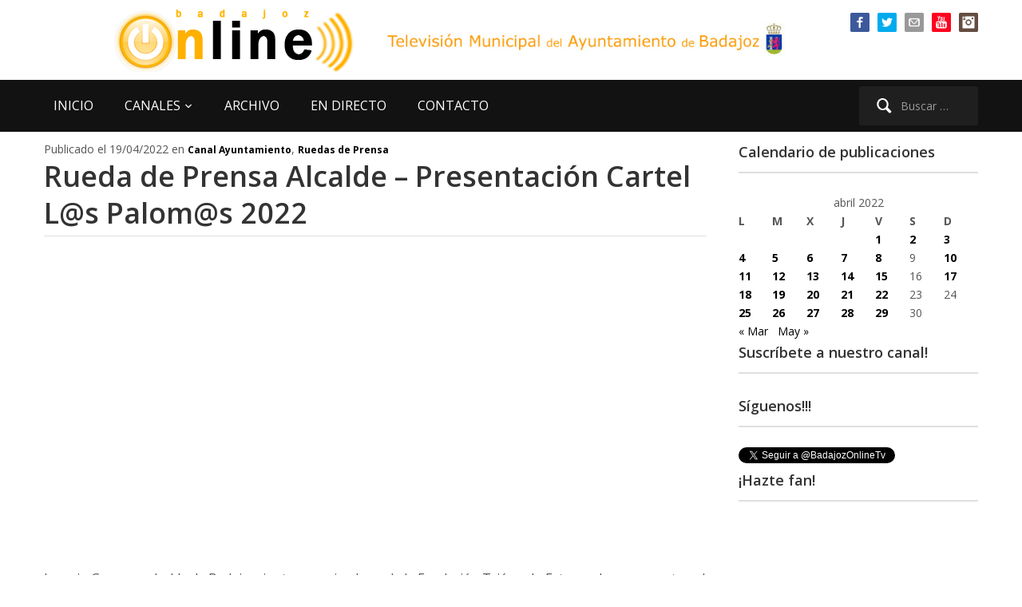

--- FILE ---
content_type: text/html; charset=UTF-8
request_url: https://www.badajozonline.tv/2022/04/19/rueda-de-prensa-alcalde-presentacion-cartel-ls-paloms-2022/
body_size: 16923
content:
<!DOCTYPE html>
<html xmlns="http://www.w3.org/1999/xhtml" lang="es">
<head>
    <meta http-equiv="Content-Type" content="text/html; charset=UTF-8" />
   	<meta name="viewport" content="width=device-width, initial-scale=1.0" />

    <title>BadajozOnline.Tv &#8211; Rueda de Prensa Alcalde &#8211; Presentación Cartel L@s Palom@s 2022</title>

 	<link href='https://fonts.googleapis.com/css?family=Ropa+Sans|Open+Sans:400,600,700' rel='stylesheet' type='text/css'>

	<link rel="pingback" href="https://www.badajozonline.tv/xmlrpc.php" />

	<meta name='robots' content='max-image-preview:large' />
<link rel='dns-prefetch' href='//www.badajozonline.tv' />
<link rel="alternate" type="application/rss+xml" title="BadajozOnline.Tv &raquo; Feed" href="https://www.badajozonline.tv/feed/" />
<link rel="alternate" type="application/rss+xml" title="BadajozOnline.Tv &raquo; Feed de los comentarios" href="https://www.badajozonline.tv/comments/feed/" />
<link rel="alternate" title="oEmbed (JSON)" type="application/json+oembed" href="https://www.badajozonline.tv/wp-json/oembed/1.0/embed?url=https%3A%2F%2Fwww.badajozonline.tv%2F2022%2F04%2F19%2Frueda-de-prensa-alcalde-presentacion-cartel-ls-paloms-2022%2F" />
<link rel="alternate" title="oEmbed (XML)" type="text/xml+oembed" href="https://www.badajozonline.tv/wp-json/oembed/1.0/embed?url=https%3A%2F%2Fwww.badajozonline.tv%2F2022%2F04%2F19%2Frueda-de-prensa-alcalde-presentacion-cartel-ls-paloms-2022%2F&#038;format=xml" />
<style id='wp-img-auto-sizes-contain-inline-css' type='text/css'>
img:is([sizes=auto i],[sizes^="auto," i]){contain-intrinsic-size:3000px 1500px}
/*# sourceURL=wp-img-auto-sizes-contain-inline-css */
</style>
<link rel='stylesheet' id='argpd-informbox-css' href='https://www.badajozonline.tv/wp-content/plugins/adapta-rgpd/assets/css/inform-box-simple.css?ver=1.3.9' type='text/css' media='all' />
<style id='wp-emoji-styles-inline-css' type='text/css'>

	img.wp-smiley, img.emoji {
		display: inline !important;
		border: none !important;
		box-shadow: none !important;
		height: 1em !important;
		width: 1em !important;
		margin: 0 0.07em !important;
		vertical-align: -0.1em !important;
		background: none !important;
		padding: 0 !important;
	}
/*# sourceURL=wp-emoji-styles-inline-css */
</style>
<link rel='stylesheet' id='wp-block-library-css' href='https://www.badajozonline.tv/wp-includes/css/dist/block-library/style.min.css?ver=1d7ed671c74f2a38b074dd8a6946d9f9' type='text/css' media='all' />
<style id='global-styles-inline-css' type='text/css'>
:root{--wp--preset--aspect-ratio--square: 1;--wp--preset--aspect-ratio--4-3: 4/3;--wp--preset--aspect-ratio--3-4: 3/4;--wp--preset--aspect-ratio--3-2: 3/2;--wp--preset--aspect-ratio--2-3: 2/3;--wp--preset--aspect-ratio--16-9: 16/9;--wp--preset--aspect-ratio--9-16: 9/16;--wp--preset--color--black: #000000;--wp--preset--color--cyan-bluish-gray: #abb8c3;--wp--preset--color--white: #ffffff;--wp--preset--color--pale-pink: #f78da7;--wp--preset--color--vivid-red: #cf2e2e;--wp--preset--color--luminous-vivid-orange: #ff6900;--wp--preset--color--luminous-vivid-amber: #fcb900;--wp--preset--color--light-green-cyan: #7bdcb5;--wp--preset--color--vivid-green-cyan: #00d084;--wp--preset--color--pale-cyan-blue: #8ed1fc;--wp--preset--color--vivid-cyan-blue: #0693e3;--wp--preset--color--vivid-purple: #9b51e0;--wp--preset--gradient--vivid-cyan-blue-to-vivid-purple: linear-gradient(135deg,rgb(6,147,227) 0%,rgb(155,81,224) 100%);--wp--preset--gradient--light-green-cyan-to-vivid-green-cyan: linear-gradient(135deg,rgb(122,220,180) 0%,rgb(0,208,130) 100%);--wp--preset--gradient--luminous-vivid-amber-to-luminous-vivid-orange: linear-gradient(135deg,rgb(252,185,0) 0%,rgb(255,105,0) 100%);--wp--preset--gradient--luminous-vivid-orange-to-vivid-red: linear-gradient(135deg,rgb(255,105,0) 0%,rgb(207,46,46) 100%);--wp--preset--gradient--very-light-gray-to-cyan-bluish-gray: linear-gradient(135deg,rgb(238,238,238) 0%,rgb(169,184,195) 100%);--wp--preset--gradient--cool-to-warm-spectrum: linear-gradient(135deg,rgb(74,234,220) 0%,rgb(151,120,209) 20%,rgb(207,42,186) 40%,rgb(238,44,130) 60%,rgb(251,105,98) 80%,rgb(254,248,76) 100%);--wp--preset--gradient--blush-light-purple: linear-gradient(135deg,rgb(255,206,236) 0%,rgb(152,150,240) 100%);--wp--preset--gradient--blush-bordeaux: linear-gradient(135deg,rgb(254,205,165) 0%,rgb(254,45,45) 50%,rgb(107,0,62) 100%);--wp--preset--gradient--luminous-dusk: linear-gradient(135deg,rgb(255,203,112) 0%,rgb(199,81,192) 50%,rgb(65,88,208) 100%);--wp--preset--gradient--pale-ocean: linear-gradient(135deg,rgb(255,245,203) 0%,rgb(182,227,212) 50%,rgb(51,167,181) 100%);--wp--preset--gradient--electric-grass: linear-gradient(135deg,rgb(202,248,128) 0%,rgb(113,206,126) 100%);--wp--preset--gradient--midnight: linear-gradient(135deg,rgb(2,3,129) 0%,rgb(40,116,252) 100%);--wp--preset--font-size--small: 13px;--wp--preset--font-size--medium: 20px;--wp--preset--font-size--large: 36px;--wp--preset--font-size--x-large: 42px;--wp--preset--spacing--20: 0.44rem;--wp--preset--spacing--30: 0.67rem;--wp--preset--spacing--40: 1rem;--wp--preset--spacing--50: 1.5rem;--wp--preset--spacing--60: 2.25rem;--wp--preset--spacing--70: 3.38rem;--wp--preset--spacing--80: 5.06rem;--wp--preset--shadow--natural: 6px 6px 9px rgba(0, 0, 0, 0.2);--wp--preset--shadow--deep: 12px 12px 50px rgba(0, 0, 0, 0.4);--wp--preset--shadow--sharp: 6px 6px 0px rgba(0, 0, 0, 0.2);--wp--preset--shadow--outlined: 6px 6px 0px -3px rgb(255, 255, 255), 6px 6px rgb(0, 0, 0);--wp--preset--shadow--crisp: 6px 6px 0px rgb(0, 0, 0);}:where(.is-layout-flex){gap: 0.5em;}:where(.is-layout-grid){gap: 0.5em;}body .is-layout-flex{display: flex;}.is-layout-flex{flex-wrap: wrap;align-items: center;}.is-layout-flex > :is(*, div){margin: 0;}body .is-layout-grid{display: grid;}.is-layout-grid > :is(*, div){margin: 0;}:where(.wp-block-columns.is-layout-flex){gap: 2em;}:where(.wp-block-columns.is-layout-grid){gap: 2em;}:where(.wp-block-post-template.is-layout-flex){gap: 1.25em;}:where(.wp-block-post-template.is-layout-grid){gap: 1.25em;}.has-black-color{color: var(--wp--preset--color--black) !important;}.has-cyan-bluish-gray-color{color: var(--wp--preset--color--cyan-bluish-gray) !important;}.has-white-color{color: var(--wp--preset--color--white) !important;}.has-pale-pink-color{color: var(--wp--preset--color--pale-pink) !important;}.has-vivid-red-color{color: var(--wp--preset--color--vivid-red) !important;}.has-luminous-vivid-orange-color{color: var(--wp--preset--color--luminous-vivid-orange) !important;}.has-luminous-vivid-amber-color{color: var(--wp--preset--color--luminous-vivid-amber) !important;}.has-light-green-cyan-color{color: var(--wp--preset--color--light-green-cyan) !important;}.has-vivid-green-cyan-color{color: var(--wp--preset--color--vivid-green-cyan) !important;}.has-pale-cyan-blue-color{color: var(--wp--preset--color--pale-cyan-blue) !important;}.has-vivid-cyan-blue-color{color: var(--wp--preset--color--vivid-cyan-blue) !important;}.has-vivid-purple-color{color: var(--wp--preset--color--vivid-purple) !important;}.has-black-background-color{background-color: var(--wp--preset--color--black) !important;}.has-cyan-bluish-gray-background-color{background-color: var(--wp--preset--color--cyan-bluish-gray) !important;}.has-white-background-color{background-color: var(--wp--preset--color--white) !important;}.has-pale-pink-background-color{background-color: var(--wp--preset--color--pale-pink) !important;}.has-vivid-red-background-color{background-color: var(--wp--preset--color--vivid-red) !important;}.has-luminous-vivid-orange-background-color{background-color: var(--wp--preset--color--luminous-vivid-orange) !important;}.has-luminous-vivid-amber-background-color{background-color: var(--wp--preset--color--luminous-vivid-amber) !important;}.has-light-green-cyan-background-color{background-color: var(--wp--preset--color--light-green-cyan) !important;}.has-vivid-green-cyan-background-color{background-color: var(--wp--preset--color--vivid-green-cyan) !important;}.has-pale-cyan-blue-background-color{background-color: var(--wp--preset--color--pale-cyan-blue) !important;}.has-vivid-cyan-blue-background-color{background-color: var(--wp--preset--color--vivid-cyan-blue) !important;}.has-vivid-purple-background-color{background-color: var(--wp--preset--color--vivid-purple) !important;}.has-black-border-color{border-color: var(--wp--preset--color--black) !important;}.has-cyan-bluish-gray-border-color{border-color: var(--wp--preset--color--cyan-bluish-gray) !important;}.has-white-border-color{border-color: var(--wp--preset--color--white) !important;}.has-pale-pink-border-color{border-color: var(--wp--preset--color--pale-pink) !important;}.has-vivid-red-border-color{border-color: var(--wp--preset--color--vivid-red) !important;}.has-luminous-vivid-orange-border-color{border-color: var(--wp--preset--color--luminous-vivid-orange) !important;}.has-luminous-vivid-amber-border-color{border-color: var(--wp--preset--color--luminous-vivid-amber) !important;}.has-light-green-cyan-border-color{border-color: var(--wp--preset--color--light-green-cyan) !important;}.has-vivid-green-cyan-border-color{border-color: var(--wp--preset--color--vivid-green-cyan) !important;}.has-pale-cyan-blue-border-color{border-color: var(--wp--preset--color--pale-cyan-blue) !important;}.has-vivid-cyan-blue-border-color{border-color: var(--wp--preset--color--vivid-cyan-blue) !important;}.has-vivid-purple-border-color{border-color: var(--wp--preset--color--vivid-purple) !important;}.has-vivid-cyan-blue-to-vivid-purple-gradient-background{background: var(--wp--preset--gradient--vivid-cyan-blue-to-vivid-purple) !important;}.has-light-green-cyan-to-vivid-green-cyan-gradient-background{background: var(--wp--preset--gradient--light-green-cyan-to-vivid-green-cyan) !important;}.has-luminous-vivid-amber-to-luminous-vivid-orange-gradient-background{background: var(--wp--preset--gradient--luminous-vivid-amber-to-luminous-vivid-orange) !important;}.has-luminous-vivid-orange-to-vivid-red-gradient-background{background: var(--wp--preset--gradient--luminous-vivid-orange-to-vivid-red) !important;}.has-very-light-gray-to-cyan-bluish-gray-gradient-background{background: var(--wp--preset--gradient--very-light-gray-to-cyan-bluish-gray) !important;}.has-cool-to-warm-spectrum-gradient-background{background: var(--wp--preset--gradient--cool-to-warm-spectrum) !important;}.has-blush-light-purple-gradient-background{background: var(--wp--preset--gradient--blush-light-purple) !important;}.has-blush-bordeaux-gradient-background{background: var(--wp--preset--gradient--blush-bordeaux) !important;}.has-luminous-dusk-gradient-background{background: var(--wp--preset--gradient--luminous-dusk) !important;}.has-pale-ocean-gradient-background{background: var(--wp--preset--gradient--pale-ocean) !important;}.has-electric-grass-gradient-background{background: var(--wp--preset--gradient--electric-grass) !important;}.has-midnight-gradient-background{background: var(--wp--preset--gradient--midnight) !important;}.has-small-font-size{font-size: var(--wp--preset--font-size--small) !important;}.has-medium-font-size{font-size: var(--wp--preset--font-size--medium) !important;}.has-large-font-size{font-size: var(--wp--preset--font-size--large) !important;}.has-x-large-font-size{font-size: var(--wp--preset--font-size--x-large) !important;}
/*# sourceURL=global-styles-inline-css */
</style>

<style id='classic-theme-styles-inline-css' type='text/css'>
/*! This file is auto-generated */
.wp-block-button__link{color:#fff;background-color:#32373c;border-radius:9999px;box-shadow:none;text-decoration:none;padding:calc(.667em + 2px) calc(1.333em + 2px);font-size:1.125em}.wp-block-file__button{background:#32373c;color:#fff;text-decoration:none}
/*# sourceURL=/wp-includes/css/classic-themes.min.css */
</style>
<link rel='stylesheet' id='contact-form-7-css' href='https://www.badajozonline.tv/wp-content/plugins/contact-form-7/includes/css/styles.css?ver=6.1.4' type='text/css' media='all' />
<link rel='stylesheet' id='bg-shce-genericons-css' href='https://www.badajozonline.tv/wp-content/plugins/show-hidecollapse-expand/assets/css/genericons/genericons.css?ver=1d7ed671c74f2a38b074dd8a6946d9f9' type='text/css' media='all' />
<link rel='stylesheet' id='bg-show-hide-css' href='https://www.badajozonline.tv/wp-content/plugins/show-hidecollapse-expand/assets/css/bg-show-hide.css?ver=1d7ed671c74f2a38b074dd8a6946d9f9' type='text/css' media='all' />
<link rel='stylesheet' id='wpz-shortcodes-css' href='https://www.badajozonline.tv/wp-content/themes/videozoom/functions/wpzoom/assets/css/shortcodes.css?ver=1d7ed671c74f2a38b074dd8a6946d9f9' type='text/css' media='all' />
<link rel='stylesheet' id='zoom-font-awesome-css' href='https://www.badajozonline.tv/wp-content/themes/videozoom/functions/wpzoom/assets/css/font-awesome.min.css?ver=1d7ed671c74f2a38b074dd8a6946d9f9' type='text/css' media='all' />
<link rel='stylesheet' id='videozoom-style-css' href='https://www.badajozonline.tv/wp-content/themes/boltv2015/style.css?ver=1.0' type='text/css' media='all' />
<link rel='stylesheet' id='media-queries-css' href='https://www.badajozonline.tv/wp-content/themes/videozoom/css/media-queries.css?ver=1.0' type='text/css' media='all' />
<link rel='stylesheet' id='dashicons-css' href='https://www.badajozonline.tv/wp-includes/css/dashicons.min.css?ver=1d7ed671c74f2a38b074dd8a6946d9f9' type='text/css' media='all' />
<link rel='stylesheet' id='taxopress-frontend-css-css' href='https://www.badajozonline.tv/wp-content/plugins/simple-tags/assets/frontend/css/frontend.css?ver=3.43.0' type='text/css' media='all' />
<link rel='stylesheet' id='wzslider-css' href='https://www.badajozonline.tv/wp-content/themes/videozoom/functions/wpzoom/assets/css/wzslider.css?ver=1d7ed671c74f2a38b074dd8a6946d9f9' type='text/css' media='all' />
<link rel='stylesheet' id='wpzoom-theme-css' href='https://www.badajozonline.tv/wp-content/themes/videozoom/styles/light.css?ver=1d7ed671c74f2a38b074dd8a6946d9f9' type='text/css' media='all' />
<link rel='stylesheet' id='wpzoom-custom-css' href='https://www.badajozonline.tv/wp-content/themes/videozoom/custom.css?ver=1d7ed671c74f2a38b074dd8a6946d9f9' type='text/css' media='all' />
<script type="text/javascript" src="https://www.badajozonline.tv/wp-includes/js/jquery/jquery.min.js?ver=3.7.1" id="jquery-core-js"></script>
<script type="text/javascript" src="https://www.badajozonline.tv/wp-includes/js/jquery/jquery-migrate.min.js?ver=3.4.1" id="jquery-migrate-js"></script>
<script type="text/javascript" src="https://www.badajozonline.tv/wp-content/themes/videozoom/js/init.js?ver=1d7ed671c74f2a38b074dd8a6946d9f9" id="wpzoom-init-js"></script>
<script type="text/javascript" src="https://www.badajozonline.tv/wp-content/plugins/simple-tags/assets/frontend/js/frontend.js?ver=3.43.0" id="taxopress-frontend-js-js"></script>
<link rel="https://api.w.org/" href="https://www.badajozonline.tv/wp-json/" /><link rel="alternate" title="JSON" type="application/json" href="https://www.badajozonline.tv/wp-json/wp/v2/posts/43008" /><link rel="EditURI" type="application/rsd+xml" title="RSD" href="https://www.badajozonline.tv/xmlrpc.php?rsd" />
<link rel="canonical" href="https://www.badajozonline.tv/2022/04/19/rueda-de-prensa-alcalde-presentacion-cartel-ls-paloms-2022/" />
<link rel="shortcut icon" href="https://www.badajozonline.tv/favicon.ico" type="image/x-icon" /><style type="text/css"></style>
</head>

<body data-rsssl=1 class="wp-singular post-template-default single single-post postid-43008 single-format-standard wp-theme-videozoom wp-child-theme-boltv2015">

<div class="main-wrap">

    <header class="site-header">

    	<nav class="top-navbar" role="navigation">
    	    <div class="inner-wrap">

        		        			<div id="social-nav">

        				<div id="wpzoom-widget-social-3" class="widget wpzoom_social"><h3 class="title"></h3>		<ul class="wpzoomSocial">
			<li><a class="facebook" href="https://www.facebook.com/BadajozOnline" target="_blank" rel="external,nofollow" title="Página de Facebook"><img src="https://www.badajozonline.tv/wp-content/themes/videozoom/images/icons/facebook.png" alt="Página de Facebook" />Página de Facebook</a></li><li><a class="twitter" href="https://twitter.com/badajozonlinetv" target="_blank" rel="external,nofollow" title="Twitter del canal"><img src="https://www.badajozonline.tv/wp-content/themes/videozoom/images/icons/twitter.png" alt="Twitter del canal" />Twitter del canal</a></li><li><a class="email" href="mailto:info@badajozonline.tv" target="_blank" rel="external,nofollow" title="Mándanos un email"><img src="https://www.badajozonline.tv/wp-content/themes/videozoom/images/icons/email.png" alt="Mándanos un email" />Mándanos un email</a></li><li><a class="youtube" href="https://www.youtube.com/user/BadajozOnlineTv" target="_blank" rel="external,nofollow" title="Nuestro canal en Youtube"><img src="https://www.badajozonline.tv/wp-content/themes/videozoom/images/icons/youtube.png" alt="Nuestro canal en Youtube" />Nuestro canal en Youtube</a></li><li><a class="instagram" href="https://www.instagram.com/badajozonlinetelevision/" target="_blank" rel="external,nofollow" title="Nuestro instagram"><img src="https://www.badajozonline.tv/wp-content/themes/videozoom/images/icons/instagram.png" alt="Nuestro instagram" />Nuestro instagram</a></li>  		</ul>

	<div class="clear"></div></div>
         			</div>
        		

    	        <div class="navbar-header">

                    
    	        </div>

    	        <div id="navbar-top">

    	            
    	        </div><!-- #navbar-top -->
    	    </div>
    	</nav><!-- .navbar -->


    	<div class="inner-wrap">


    		<div class="navbar-brand">
    		    
    		    <a href="https://www.badajozonline.tv" title="La TV municipal de Badajoz">
    		            		            <img src="https://www.badajozonline.tv/wp-content/uploads/2013/09/logobolback.png" alt="BadajozOnline.Tv" />
    		            		    </a>

    		                    <!-- imagen texto logo -->
                <img src="https://www.badajozonline.tv/bannerheader.jpg" border="0" class="responsive-image" alt="BadajozOnline.Tv">
    		</div><!-- .navbar-brand -->



    		
    		<div class="clear"></div>


    	</div>


    	<nav class="main-navbar" role="navigation">
            <div class="inner-wrap">

    	        <div class="navbar-search">
    	           <form role="search" method="get" class="search-form" action="https://www.badajozonline.tv/">
				<label>
					<span class="screen-reader-text">Buscar:</span>
					<input type="search" class="search-field" placeholder="Buscar &hellip;" value="" name="s" />
				</label>
				<input type="submit" class="search-submit" value="Buscar" />
			</form>    	        </div>

                <div class="navbar-header">

                  
                        <a class="navbar-toggle" href="#menu-main-slide">
                            <span class="icon-bar"></span>
                            <span class="icon-bar"></span>
                            <span class="icon-bar"></span>
                        </a>


                        <div id="menu-main-slide" class="menu-menu-superior-container"><ul id="menu-menu-superior" class="menu"><li id="menu-item-8667" class="menu-item menu-item-type-custom menu-item-object-custom menu-item-home menu-item-8667"><a href="https://www.badajozonline.tv">INICIO</a></li>
<li id="menu-item-8666" class="menu-item menu-item-type-custom menu-item-object-custom menu-item-has-children menu-item-8666"><a>CANALES</a>
<ul class="sub-menu">
	<li id="menu-item-43606" class="menu-item menu-item-type-taxonomy menu-item-object-category current-post-ancestor current-menu-parent current-post-parent menu-item-43606"><a href="https://www.badajozonline.tv/category/ruedas-de-prensa/">Ruedas de Prensa</a></li>
	<li id="menu-item-8668" class="menu-item menu-item-type-taxonomy menu-item-object-category current-post-ancestor current-menu-parent current-post-parent menu-item-8668"><a href="https://www.badajozonline.tv/category/canal-ayuntamiento/">Ayuntamiento al día</a></li>
	<li id="menu-item-8672" class="menu-item menu-item-type-taxonomy menu-item-object-category menu-item-8672"><a href="https://www.badajozonline.tv/category/canal-plenos-online/">Plenos Online</a></li>
	<li id="menu-item-43607" class="menu-item menu-item-type-taxonomy menu-item-object-category menu-item-43607"><a href="https://www.badajozonline.tv/category/videos-360/">Vídeos 360</a></li>
	<li id="menu-item-10877" class="menu-item menu-item-type-taxonomy menu-item-object-category menu-item-10877"><a href="https://www.badajozonline.tv/category/especiales-y-reportajes/">Especiales y reportajes</a></li>
	<li id="menu-item-43605" class="menu-item menu-item-type-taxonomy menu-item-object-category menu-item-43605"><a href="https://www.badajozonline.tv/category/conciertos-banda-municipal-de-musica-de-badajoz/">Conciertos Banda Municipal de Música de Badajoz</a></li>
	<li id="menu-item-8670" class="menu-item menu-item-type-taxonomy menu-item-object-category menu-item-8670"><a href="https://www.badajozonline.tv/category/canal-carnaval-de-badajoz/">Carnaval de Badajoz</a></li>
	<li id="menu-item-46525" class="menu-item menu-item-type-taxonomy menu-item-object-category menu-item-46525"><a href="https://www.badajozonline.tv/category/canal-semana-santa-de-badajoz/">Semana Santa de Badajoz</a></li>
	<li id="menu-item-8669" class="menu-item menu-item-type-taxonomy menu-item-object-category menu-item-8669"><a href="https://www.badajozonline.tv/category/canal-cultura/">Cultura</a></li>
	<li id="menu-item-8671" class="menu-item menu-item-type-taxonomy menu-item-object-category menu-item-8671"><a href="https://www.badajozonline.tv/category/canal-ifeba-feria-badajoz/">IFEBA Feria Badajoz</a></li>
	<li id="menu-item-47436" class="menu-item menu-item-type-taxonomy menu-item-object-category menu-item-47436"><a href="https://www.badajozonline.tv/category/canal-deporte/">Deportes</a></li>
	<li id="menu-item-8674" class="menu-item menu-item-type-taxonomy menu-item-object-category menu-item-8674"><a href="https://www.badajozonline.tv/category/canal-joven-tv/">Juventud</a></li>
</ul>
</li>
<li id="menu-item-8676" class="menu-item menu-item-type-post_type menu-item-object-page menu-item-8676"><a href="https://www.badajozonline.tv/archivo/">ARCHIVO</a></li>
<li id="menu-item-8677" class="menu-item menu-item-type-post_type menu-item-object-page menu-item-8677"><a href="https://www.badajozonline.tv/en-directo/">EN DIRECTO</a></li>
<li id="menu-item-8679" class="menu-item menu-item-type-post_type menu-item-object-page menu-item-8679"><a href="https://www.badajozonline.tv/contacto/">CONTACTO</a></li>
</ul></div>
                </div>

                <div id="navbar-main">

                    <div class="menu-menu-superior-container"><ul id="menu-menu-superior-1" class="nav navbar-nav dropdown sf-menu"><li class="menu-item menu-item-type-custom menu-item-object-custom menu-item-home menu-item-8667"><a href="https://www.badajozonline.tv">INICIO</a></li>
<li class="menu-item menu-item-type-custom menu-item-object-custom menu-item-has-children menu-item-8666"><a>CANALES</a>
<ul class="sub-menu">
	<li class="menu-item menu-item-type-taxonomy menu-item-object-category current-post-ancestor current-menu-parent current-post-parent menu-item-43606"><a href="https://www.badajozonline.tv/category/ruedas-de-prensa/">Ruedas de Prensa</a></li>
	<li class="menu-item menu-item-type-taxonomy menu-item-object-category current-post-ancestor current-menu-parent current-post-parent menu-item-8668"><a href="https://www.badajozonline.tv/category/canal-ayuntamiento/">Ayuntamiento al día</a></li>
	<li class="menu-item menu-item-type-taxonomy menu-item-object-category menu-item-8672"><a href="https://www.badajozonline.tv/category/canal-plenos-online/">Plenos Online</a></li>
	<li class="menu-item menu-item-type-taxonomy menu-item-object-category menu-item-43607"><a href="https://www.badajozonline.tv/category/videos-360/">Vídeos 360</a></li>
	<li class="menu-item menu-item-type-taxonomy menu-item-object-category menu-item-10877"><a href="https://www.badajozonline.tv/category/especiales-y-reportajes/">Especiales y reportajes</a></li>
	<li class="menu-item menu-item-type-taxonomy menu-item-object-category menu-item-43605"><a href="https://www.badajozonline.tv/category/conciertos-banda-municipal-de-musica-de-badajoz/">Conciertos Banda Municipal de Música de Badajoz</a></li>
	<li class="menu-item menu-item-type-taxonomy menu-item-object-category menu-item-8670"><a href="https://www.badajozonline.tv/category/canal-carnaval-de-badajoz/">Carnaval de Badajoz</a></li>
	<li class="menu-item menu-item-type-taxonomy menu-item-object-category menu-item-46525"><a href="https://www.badajozonline.tv/category/canal-semana-santa-de-badajoz/">Semana Santa de Badajoz</a></li>
	<li class="menu-item menu-item-type-taxonomy menu-item-object-category menu-item-8669"><a href="https://www.badajozonline.tv/category/canal-cultura/">Cultura</a></li>
	<li class="menu-item menu-item-type-taxonomy menu-item-object-category menu-item-8671"><a href="https://www.badajozonline.tv/category/canal-ifeba-feria-badajoz/">IFEBA Feria Badajoz</a></li>
	<li class="menu-item menu-item-type-taxonomy menu-item-object-category menu-item-47436"><a href="https://www.badajozonline.tv/category/canal-deporte/">Deportes</a></li>
	<li class="menu-item menu-item-type-taxonomy menu-item-object-category menu-item-8674"><a href="https://www.badajozonline.tv/category/canal-joven-tv/">Juventud</a></li>
</ul>
</li>
<li class="menu-item menu-item-type-post_type menu-item-object-page menu-item-8676"><a href="https://www.badajozonline.tv/archivo/">ARCHIVO</a></li>
<li class="menu-item menu-item-type-post_type menu-item-object-page menu-item-8677"><a href="https://www.badajozonline.tv/en-directo/">EN DIRECTO</a></li>
<li class="menu-item menu-item-type-post_type menu-item-object-page menu-item-8679"><a href="https://www.badajozonline.tv/contacto/">CONTACTO</a></li>
</ul></div>
                </div><!-- #navbar-main -->

                <div class="clear"></div>

            </div>

        </nav><!-- .navbar -->

    </header><!-- .site-header -->

    <div class="inner-wrap">


<div id="main">

	
 		
        <div id="content">

			<div id="post-43008" class="post-entry post-43008 post type-post status-publish format-standard has-post-thumbnail hentry category-canal-ayuntamiento category-ruedas-de-prensa tag-lgtbi tag-los-palomos">

				
					
	          	<div class="post-meta2">

	          		
	          		 Publicado el 19/04/2022
					en <a href="https://www.badajozonline.tv/category/canal-ayuntamiento/" rel="category tag">Canal Ayuntamiento</a>, <a href="https://www.badajozonline.tv/category/ruedas-de-prensa/" rel="category tag">Ruedas de Prensa</a>
          		</div>

	         	<h1 class="entry-title"><a href="https://www.badajozonline.tv/2022/04/19/rueda-de-prensa-alcalde-presentacion-cartel-ls-paloms-2022/" rel="bookmark" title="Permanent Link to Rueda de Prensa Alcalde &#8211; Presentación Cartel L@s Palom@s 2022">Rueda de Prensa Alcalde &#8211; Presentación Cartel L@s Palom@s 2022</a></h1>
                                    <iframe src='https://www.youtube.com/embed/UuLa5LiK5po?rel=0' frameborder='0' allowfullscreen></iframe>
                
	         	
	         	<div class="entry-content">
	 				<p>Ignacio Gragera, alcalde de Badajoz, junto con miembros de la Fundación Triángulo Extremadura, presentan el cartel de esta edición tras dos años sin celebrarse.</p>
				</div>

	         	

									<div class="section tags">Etiquetas: <a href="https://www.badajozonline.tv/tag/lgtbi/" rel="tag">LGTBI</a>, <a href="https://www.badajozonline.tv/tag/los-palomos/" rel="tag">Los Palomos</a><div class="cleaner">&nbsp;</div></div><!--?php echo GeoMashup::show_on_map_link(zoom=0&show_icon=true) ?-->
                    <div style="font-size: 15px; color: #000; font-weight: bold"><!--embed youtube codigo -->Inserta este vídeo en otra web! Copia y pega el código siguiente:</div>
                    <div style="font-size: 10px; color: #000; font-weight: bold"><div class="wpz-sc-box  download   ">&lt;iframe src=&quot;https:&#47;&#47;www.youtube.com&#47;embed&#47;UuLa5LiK5po?rel=0&quot; frameborder=&quot;0&quot; allowfullscreen&gt;&lt;&#47;iframe&gt;</div>                    <!-- code>&lt;iframe width="560" height="315" src="https://www.youtube.com/embed/UuLa5LiK5po?rel=0" frameborder="0" allowfullscreen&gt;&lt;/iframe&gt;</code -->
				    <!-- embed generator -->
                    </div>
                
									<div class="meta-share">

						<h3>Compartir</h3>

					  	<ul>
					  		<li><a href="https://plus.google.com/share?url=https%3A%2F%2Fwww.badajozonline.tv%2F2022%2F04%2F19%2Frueda-de-prensa-alcalde-presentacion-cartel-ls-paloms-2022%2F" target="_blank" title="Publicar en Google+" class="gplus">Compartir en Google+</a></li>

							<li><a href="https://twitter.com/intent/tweet?url=https%3A%2F%2Fwww.badajozonline.tv%2F2022%2F04%2F19%2Frueda-de-prensa-alcalde-presentacion-cartel-ls-paloms-2022%2F&text=Rueda+de+Prensa+Alcalde+%26%238211%3B+Presentaci%C3%B3n+Cartel+L%40s+Palom%40s+2022" target="_blank" title="Compartir en Twitter" class="twitter">Compartir en Twitter</a></li>

				            <li><a href="https://facebook.com/sharer.php?u=https%3A%2F%2Fwww.badajozonline.tv%2F2022%2F04%2F19%2Frueda-de-prensa-alcalde-presentacion-cartel-ls-paloms-2022%2F&t=Rueda+de+Prensa+Alcalde+%26%238211%3B+Presentaci%C3%B3n+Cartel+L%40s+Palom%40s+2022" target="_blank" title="Compartir en Facebook" class="facebook">Compartir en Facebook</a></li>


	 				 	</ul>
						<div class="clear"></div>
					</div>
				

				
       			<div class="clear"></div>

       		</div><!-- /.single-post -->


	        
      	</div><!-- /#content -->

     	<div id="sidebar">

	
 	<div class="widget widget_calendar" id="calendar-4"><h3 class="title">Calendario de publicaciones</h3><div id="calendar_wrap" class="calendar_wrap"><table id="wp-calendar" class="wp-calendar-table">
	<caption>abril 2022</caption>
	<thead>
	<tr>
		<th scope="col" aria-label="lunes">L</th>
		<th scope="col" aria-label="martes">M</th>
		<th scope="col" aria-label="miércoles">X</th>
		<th scope="col" aria-label="jueves">J</th>
		<th scope="col" aria-label="viernes">V</th>
		<th scope="col" aria-label="sábado">S</th>
		<th scope="col" aria-label="domingo">D</th>
	</tr>
	</thead>
	<tbody>
	<tr>
		<td colspan="4" class="pad">&nbsp;</td><td><a href="https://www.badajozonline.tv/2022/04/01/" aria-label="Entradas publicadas el 1 de April de 2022">1</a></td><td><a href="https://www.badajozonline.tv/2022/04/02/" aria-label="Entradas publicadas el 2 de April de 2022">2</a></td><td><a href="https://www.badajozonline.tv/2022/04/03/" aria-label="Entradas publicadas el 3 de April de 2022">3</a></td>
	</tr>
	<tr>
		<td><a href="https://www.badajozonline.tv/2022/04/04/" aria-label="Entradas publicadas el 4 de April de 2022">4</a></td><td><a href="https://www.badajozonline.tv/2022/04/05/" aria-label="Entradas publicadas el 5 de April de 2022">5</a></td><td><a href="https://www.badajozonline.tv/2022/04/06/" aria-label="Entradas publicadas el 6 de April de 2022">6</a></td><td><a href="https://www.badajozonline.tv/2022/04/07/" aria-label="Entradas publicadas el 7 de April de 2022">7</a></td><td><a href="https://www.badajozonline.tv/2022/04/08/" aria-label="Entradas publicadas el 8 de April de 2022">8</a></td><td>9</td><td><a href="https://www.badajozonline.tv/2022/04/10/" aria-label="Entradas publicadas el 10 de April de 2022">10</a></td>
	</tr>
	<tr>
		<td><a href="https://www.badajozonline.tv/2022/04/11/" aria-label="Entradas publicadas el 11 de April de 2022">11</a></td><td><a href="https://www.badajozonline.tv/2022/04/12/" aria-label="Entradas publicadas el 12 de April de 2022">12</a></td><td><a href="https://www.badajozonline.tv/2022/04/13/" aria-label="Entradas publicadas el 13 de April de 2022">13</a></td><td><a href="https://www.badajozonline.tv/2022/04/14/" aria-label="Entradas publicadas el 14 de April de 2022">14</a></td><td><a href="https://www.badajozonline.tv/2022/04/15/" aria-label="Entradas publicadas el 15 de April de 2022">15</a></td><td>16</td><td><a href="https://www.badajozonline.tv/2022/04/17/" aria-label="Entradas publicadas el 17 de April de 2022">17</a></td>
	</tr>
	<tr>
		<td><a href="https://www.badajozonline.tv/2022/04/18/" aria-label="Entradas publicadas el 18 de April de 2022">18</a></td><td><a href="https://www.badajozonline.tv/2022/04/19/" aria-label="Entradas publicadas el 19 de April de 2022">19</a></td><td><a href="https://www.badajozonline.tv/2022/04/20/" aria-label="Entradas publicadas el 20 de April de 2022">20</a></td><td><a href="https://www.badajozonline.tv/2022/04/21/" aria-label="Entradas publicadas el 21 de April de 2022">21</a></td><td><a href="https://www.badajozonline.tv/2022/04/22/" aria-label="Entradas publicadas el 22 de April de 2022">22</a></td><td>23</td><td>24</td>
	</tr>
	<tr>
		<td><a href="https://www.badajozonline.tv/2022/04/25/" aria-label="Entradas publicadas el 25 de April de 2022">25</a></td><td><a href="https://www.badajozonline.tv/2022/04/26/" aria-label="Entradas publicadas el 26 de April de 2022">26</a></td><td><a href="https://www.badajozonline.tv/2022/04/27/" aria-label="Entradas publicadas el 27 de April de 2022">27</a></td><td><a href="https://www.badajozonline.tv/2022/04/28/" aria-label="Entradas publicadas el 28 de April de 2022">28</a></td><td><a href="https://www.badajozonline.tv/2022/04/29/" aria-label="Entradas publicadas el 29 de April de 2022">29</a></td><td>30</td>
		<td class="pad" colspan="1">&nbsp;</td>
	</tr>
	</tbody>
	</table><nav aria-label="Meses anteriores y posteriores" class="wp-calendar-nav">
		<span class="wp-calendar-nav-prev"><a href="https://www.badajozonline.tv/2022/03/">&laquo; Mar</a></span>
		<span class="pad">&nbsp;</span>
		<span class="wp-calendar-nav-next"><a href="https://www.badajozonline.tv/2022/05/">May &raquo;</a></span>
	</nav></div><div class="clear"></div></div><div class="widget widget_text" id="text-9"><h3 class="title">Suscríbete a nuestro canal!</h3>			<div class="textwidget"><script src="https://apis.google.com/js/platform.js"></script>

<div class="g-ytsubscribe" style="width:292px;" data-channel="BadajozOnlineTv" data-layout="full" data-count="default"></div></div>
		<div class="clear"></div></div><div class="widget widget_text" id="text-8"><h3 class="title">Síguenos!!!</h3>			<div class="textwidget"><a href="https://twitter.com/BadajozOnlineTv" class="twitter-follow-button" data-show-count="true" data-lang="es">Seguir a @BadajozOnlineTv</a>
<script>!function(d,s,id){var js,fjs=d.getElementsByTagName(s)[0],p=/^http:/.test(d.location)?'http':'https';if(!d.getElementById(id)){js=d.createElement(s);js.id=id;js.src=p+'://platform.twitter.com/widgets.js';fjs.parentNode.insertBefore(js,fjs);}}(document, 'script', 'twitter-wjs');</script></div>
		<div class="clear"></div></div><div class="widget widget_text" id="text-3"><h3 class="title">¡Hazte fan!</h3>			<div class="textwidget"><iframe src="//www.facebook.com/plugins/likebox.php?href=http%3A%2F%2Fwww.facebook.com%2Fpages%2FBadajoz-Online-Tv-Televisi%25C3%25B3n-Municipal-del-Ayuntamiento-de-Badajoz%2F136486493075561&amp;width=225&amp;height=498&amp;colorscheme=light&amp;show_faces=true&amp;border_color&amp;stream=false&amp;header=true" scrolling="no" frameborder="0" style="border:none; overflow:hidden; width:100%; height:500px;" allowTransparency="true"></iframe></div>
		<div class="clear"></div></div><div class="widget widget_calendar" id="calendar-5"><div class="calendar_wrap"><table id="wp-calendar" class="wp-calendar-table">
	<caption>abril 2022</caption>
	<thead>
	<tr>
		<th scope="col" aria-label="lunes">L</th>
		<th scope="col" aria-label="martes">M</th>
		<th scope="col" aria-label="miércoles">X</th>
		<th scope="col" aria-label="jueves">J</th>
		<th scope="col" aria-label="viernes">V</th>
		<th scope="col" aria-label="sábado">S</th>
		<th scope="col" aria-label="domingo">D</th>
	</tr>
	</thead>
	<tbody>
	<tr>
		<td colspan="4" class="pad">&nbsp;</td><td><a href="https://www.badajozonline.tv/2022/04/01/" aria-label="Entradas publicadas el 1 de April de 2022">1</a></td><td><a href="https://www.badajozonline.tv/2022/04/02/" aria-label="Entradas publicadas el 2 de April de 2022">2</a></td><td><a href="https://www.badajozonline.tv/2022/04/03/" aria-label="Entradas publicadas el 3 de April de 2022">3</a></td>
	</tr>
	<tr>
		<td><a href="https://www.badajozonline.tv/2022/04/04/" aria-label="Entradas publicadas el 4 de April de 2022">4</a></td><td><a href="https://www.badajozonline.tv/2022/04/05/" aria-label="Entradas publicadas el 5 de April de 2022">5</a></td><td><a href="https://www.badajozonline.tv/2022/04/06/" aria-label="Entradas publicadas el 6 de April de 2022">6</a></td><td><a href="https://www.badajozonline.tv/2022/04/07/" aria-label="Entradas publicadas el 7 de April de 2022">7</a></td><td><a href="https://www.badajozonline.tv/2022/04/08/" aria-label="Entradas publicadas el 8 de April de 2022">8</a></td><td>9</td><td><a href="https://www.badajozonline.tv/2022/04/10/" aria-label="Entradas publicadas el 10 de April de 2022">10</a></td>
	</tr>
	<tr>
		<td><a href="https://www.badajozonline.tv/2022/04/11/" aria-label="Entradas publicadas el 11 de April de 2022">11</a></td><td><a href="https://www.badajozonline.tv/2022/04/12/" aria-label="Entradas publicadas el 12 de April de 2022">12</a></td><td><a href="https://www.badajozonline.tv/2022/04/13/" aria-label="Entradas publicadas el 13 de April de 2022">13</a></td><td><a href="https://www.badajozonline.tv/2022/04/14/" aria-label="Entradas publicadas el 14 de April de 2022">14</a></td><td><a href="https://www.badajozonline.tv/2022/04/15/" aria-label="Entradas publicadas el 15 de April de 2022">15</a></td><td>16</td><td><a href="https://www.badajozonline.tv/2022/04/17/" aria-label="Entradas publicadas el 17 de April de 2022">17</a></td>
	</tr>
	<tr>
		<td><a href="https://www.badajozonline.tv/2022/04/18/" aria-label="Entradas publicadas el 18 de April de 2022">18</a></td><td><a href="https://www.badajozonline.tv/2022/04/19/" aria-label="Entradas publicadas el 19 de April de 2022">19</a></td><td><a href="https://www.badajozonline.tv/2022/04/20/" aria-label="Entradas publicadas el 20 de April de 2022">20</a></td><td><a href="https://www.badajozonline.tv/2022/04/21/" aria-label="Entradas publicadas el 21 de April de 2022">21</a></td><td><a href="https://www.badajozonline.tv/2022/04/22/" aria-label="Entradas publicadas el 22 de April de 2022">22</a></td><td>23</td><td>24</td>
	</tr>
	<tr>
		<td><a href="https://www.badajozonline.tv/2022/04/25/" aria-label="Entradas publicadas el 25 de April de 2022">25</a></td><td><a href="https://www.badajozonline.tv/2022/04/26/" aria-label="Entradas publicadas el 26 de April de 2022">26</a></td><td><a href="https://www.badajozonline.tv/2022/04/27/" aria-label="Entradas publicadas el 27 de April de 2022">27</a></td><td><a href="https://www.badajozonline.tv/2022/04/28/" aria-label="Entradas publicadas el 28 de April de 2022">28</a></td><td><a href="https://www.badajozonline.tv/2022/04/29/" aria-label="Entradas publicadas el 29 de April de 2022">29</a></td><td>30</td>
		<td class="pad" colspan="1">&nbsp;</td>
	</tr>
	</tbody>
	</table><nav aria-label="Meses anteriores y posteriores" class="wp-calendar-nav">
		<span class="wp-calendar-nav-prev"><a href="https://www.badajozonline.tv/2022/03/">&laquo; Mar</a></span>
		<span class="pad">&nbsp;</span>
		<span class="wp-calendar-nav-next"><a href="https://www.badajozonline.tv/2022/05/">May &raquo;</a></span>
	</nav></div><div class="clear"></div></div><div class="widget widget_categories" id="categories-4"><h3 class="title">Categorías</h3>
			<ul>
					<li class="cat-item cat-item-4"><a href="https://www.badajozonline.tv/category/canal-ayuntamiento/">Canal Ayuntamiento</a>
</li>
	<li class="cat-item cat-item-10"><a href="https://www.badajozonline.tv/category/canal-carnaval-de-badajoz/">Canal Carnaval de Badajoz</a>
</li>
	<li class="cat-item cat-item-1055"><a href="https://www.badajozonline.tv/category/canal-cultura/">Canal Cultura</a>
</li>
	<li class="cat-item cat-item-3031"><a href="https://www.badajozonline.tv/category/canal-deporte/">Canal Deporte</a>
</li>
	<li class="cat-item cat-item-985"><a href="https://www.badajozonline.tv/category/canal-ifeba-feria-badajoz/">Canal IFEBA Feria Badajoz</a>
</li>
	<li class="cat-item cat-item-1150"><a href="https://www.badajozonline.tv/category/canal-joven-tv/">Canal Juventud</a>
</li>
	<li class="cat-item cat-item-11"><a href="https://www.badajozonline.tv/category/canal-plenos-online/">Canal Plenos Online</a>
</li>
	<li class="cat-item cat-item-3015"><a href="https://www.badajozonline.tv/category/canal-semana-santa-de-badajoz/">Canal Semana Santa de Badajoz</a>
</li>
	<li class="cat-item cat-item-2916"><a href="https://www.badajozonline.tv/category/conciertos-banda-municipal-de-musica-de-badajoz/">Conciertos Banda Municipal de Música de Badajoz</a>
</li>
	<li class="cat-item cat-item-3067"><a href="https://www.badajozonline.tv/category/dusi/">DUSI</a>
</li>
	<li class="cat-item cat-item-1142"><a href="https://www.badajozonline.tv/category/especiales-y-reportajes/">Especiales y reportajes</a>
</li>
	<li class="cat-item cat-item-2755"><a href="https://www.badajozonline.tv/category/ruedas-de-prensa/">Ruedas de Prensa</a>
</li>
	<li class="cat-item cat-item-1"><a href="https://www.badajozonline.tv/category/uncategorized/">Uncategorized</a>
</li>
	<li class="cat-item cat-item-2932"><a href="https://www.badajozonline.tv/category/videos-360/">Vídeos 360</a>
</li>
			</ul>

			<div class="clear"></div></div>
 	
   	<div class="clear"></div>

</div><!-- /#sidebar -->  		<div class="clear"></div>

	
</div><!-- /#main -->

	</div><!-- /.inner-wrap -->

	<div id="footer">

		<div class="inner-wrap">

			<div id="footer-widgets">

				<div class="column">
				  <div class="widget widget_calendar" id="calendar-3"><h3 class="title">Calendario de publicaciones</h3><div class="calendar_wrap"><table id="wp-calendar" class="wp-calendar-table">
	<caption>abril 2022</caption>
	<thead>
	<tr>
		<th scope="col" aria-label="lunes">L</th>
		<th scope="col" aria-label="martes">M</th>
		<th scope="col" aria-label="miércoles">X</th>
		<th scope="col" aria-label="jueves">J</th>
		<th scope="col" aria-label="viernes">V</th>
		<th scope="col" aria-label="sábado">S</th>
		<th scope="col" aria-label="domingo">D</th>
	</tr>
	</thead>
	<tbody>
	<tr>
		<td colspan="4" class="pad">&nbsp;</td><td><a href="https://www.badajozonline.tv/2022/04/01/" aria-label="Entradas publicadas el 1 de April de 2022">1</a></td><td><a href="https://www.badajozonline.tv/2022/04/02/" aria-label="Entradas publicadas el 2 de April de 2022">2</a></td><td><a href="https://www.badajozonline.tv/2022/04/03/" aria-label="Entradas publicadas el 3 de April de 2022">3</a></td>
	</tr>
	<tr>
		<td><a href="https://www.badajozonline.tv/2022/04/04/" aria-label="Entradas publicadas el 4 de April de 2022">4</a></td><td><a href="https://www.badajozonline.tv/2022/04/05/" aria-label="Entradas publicadas el 5 de April de 2022">5</a></td><td><a href="https://www.badajozonline.tv/2022/04/06/" aria-label="Entradas publicadas el 6 de April de 2022">6</a></td><td><a href="https://www.badajozonline.tv/2022/04/07/" aria-label="Entradas publicadas el 7 de April de 2022">7</a></td><td><a href="https://www.badajozonline.tv/2022/04/08/" aria-label="Entradas publicadas el 8 de April de 2022">8</a></td><td>9</td><td><a href="https://www.badajozonline.tv/2022/04/10/" aria-label="Entradas publicadas el 10 de April de 2022">10</a></td>
	</tr>
	<tr>
		<td><a href="https://www.badajozonline.tv/2022/04/11/" aria-label="Entradas publicadas el 11 de April de 2022">11</a></td><td><a href="https://www.badajozonline.tv/2022/04/12/" aria-label="Entradas publicadas el 12 de April de 2022">12</a></td><td><a href="https://www.badajozonline.tv/2022/04/13/" aria-label="Entradas publicadas el 13 de April de 2022">13</a></td><td><a href="https://www.badajozonline.tv/2022/04/14/" aria-label="Entradas publicadas el 14 de April de 2022">14</a></td><td><a href="https://www.badajozonline.tv/2022/04/15/" aria-label="Entradas publicadas el 15 de April de 2022">15</a></td><td>16</td><td><a href="https://www.badajozonline.tv/2022/04/17/" aria-label="Entradas publicadas el 17 de April de 2022">17</a></td>
	</tr>
	<tr>
		<td><a href="https://www.badajozonline.tv/2022/04/18/" aria-label="Entradas publicadas el 18 de April de 2022">18</a></td><td><a href="https://www.badajozonline.tv/2022/04/19/" aria-label="Entradas publicadas el 19 de April de 2022">19</a></td><td><a href="https://www.badajozonline.tv/2022/04/20/" aria-label="Entradas publicadas el 20 de April de 2022">20</a></td><td><a href="https://www.badajozonline.tv/2022/04/21/" aria-label="Entradas publicadas el 21 de April de 2022">21</a></td><td><a href="https://www.badajozonline.tv/2022/04/22/" aria-label="Entradas publicadas el 22 de April de 2022">22</a></td><td>23</td><td>24</td>
	</tr>
	<tr>
		<td><a href="https://www.badajozonline.tv/2022/04/25/" aria-label="Entradas publicadas el 25 de April de 2022">25</a></td><td><a href="https://www.badajozonline.tv/2022/04/26/" aria-label="Entradas publicadas el 26 de April de 2022">26</a></td><td><a href="https://www.badajozonline.tv/2022/04/27/" aria-label="Entradas publicadas el 27 de April de 2022">27</a></td><td><a href="https://www.badajozonline.tv/2022/04/28/" aria-label="Entradas publicadas el 28 de April de 2022">28</a></td><td><a href="https://www.badajozonline.tv/2022/04/29/" aria-label="Entradas publicadas el 29 de April de 2022">29</a></td><td>30</td>
		<td class="pad" colspan="1">&nbsp;</td>
	</tr>
	</tbody>
	</table><nav aria-label="Meses anteriores y posteriores" class="wp-calendar-nav">
		<span class="wp-calendar-nav-prev"><a href="https://www.badajozonline.tv/2022/03/">&laquo; Mar</a></span>
		<span class="pad">&nbsp;</span>
		<span class="wp-calendar-nav-next"><a href="https://www.badajozonline.tv/2022/05/">May &raquo;</a></span>
	</nav></div><div class="clear"></div></div><div class="widget widget_categories" id="categories-5"><h3 class="title">Canales</h3>
			<ul>
					<li class="cat-item cat-item-4"><a href="https://www.badajozonline.tv/category/canal-ayuntamiento/">Canal Ayuntamiento</a>
</li>
	<li class="cat-item cat-item-10"><a href="https://www.badajozonline.tv/category/canal-carnaval-de-badajoz/">Canal Carnaval de Badajoz</a>
</li>
	<li class="cat-item cat-item-1055"><a href="https://www.badajozonline.tv/category/canal-cultura/">Canal Cultura</a>
</li>
	<li class="cat-item cat-item-3031"><a href="https://www.badajozonline.tv/category/canal-deporte/">Canal Deporte</a>
</li>
	<li class="cat-item cat-item-985"><a href="https://www.badajozonline.tv/category/canal-ifeba-feria-badajoz/">Canal IFEBA Feria Badajoz</a>
</li>
	<li class="cat-item cat-item-1150"><a href="https://www.badajozonline.tv/category/canal-joven-tv/">Canal Juventud</a>
</li>
	<li class="cat-item cat-item-11"><a href="https://www.badajozonline.tv/category/canal-plenos-online/">Canal Plenos Online</a>
</li>
	<li class="cat-item cat-item-3015"><a href="https://www.badajozonline.tv/category/canal-semana-santa-de-badajoz/">Canal Semana Santa de Badajoz</a>
</li>
	<li class="cat-item cat-item-2916"><a href="https://www.badajozonline.tv/category/conciertos-banda-municipal-de-musica-de-badajoz/">Conciertos Banda Municipal de Música de Badajoz</a>
</li>
	<li class="cat-item cat-item-3067"><a href="https://www.badajozonline.tv/category/dusi/">DUSI</a>
</li>
	<li class="cat-item cat-item-1142"><a href="https://www.badajozonline.tv/category/especiales-y-reportajes/">Especiales y reportajes</a>
</li>
	<li class="cat-item cat-item-2755"><a href="https://www.badajozonline.tv/category/ruedas-de-prensa/">Ruedas de Prensa</a>
</li>
	<li class="cat-item cat-item-1"><a href="https://www.badajozonline.tv/category/uncategorized/">Uncategorized</a>
</li>
	<li class="cat-item cat-item-2932"><a href="https://www.badajozonline.tv/category/videos-360/">Vídeos 360</a>
</li>
			</ul>

			<div class="clear"></div></div>				</div><!-- /1st column -->

				<div class="column">
				  <div class="widget widget-simpletags" id="simpletags-4"><h3 class="title">Etiquetas más usadas</h3>
<!-- Generated by TaxoPress 3.43.0 - https://wordpress.org/plugins/simple-tags/ -->
	<div class="taxopress-output-wrapper"> <div class="st-tag-cloud"> 
	<a href="https://www.badajozonline.tv/tag/3x3/" id="tag-link-3221" class="st-tags t0" title="2 entradas" style="font-size:8pt; color:#cccccc;">3x3</a>
<a href="https://www.badajozonline.tv/tag/8m/" id="tag-link-2995" class="st-tags t3" title="6 entradas" style="font-size:12.2pt; color:#dbbc8e;">8M</a>
<a href="https://www.badajozonline.tv/tag/acaex/" id="tag-link-2676" class="st-tags t0" title="1 entradas" style="font-size:8pt; color:#cccccc;">ACAEX</a>
<a href="https://www.badajozonline.tv/tag/22m/" id="tag-link-1035" class="st-tags t0" title="1 entradas" style="font-size:8pt; color:#cccccc;">22M</a>
<a href="https://www.badajozonline.tv/tag/12-meses-12-batallas/" id="tag-link-3192" class="st-tags t0" title="1 entradas" style="font-size:8pt; color:#cccccc;">12 meses 12 batallas</a>
<a href="https://www.badajozonline.tv/tag/25n/" id="tag-link-2851" class="st-tags t0" title="2 entradas" style="font-size:8pt; color:#cccccc;">25N</a>
<a href="https://www.badajozonline.tv/tag/academia-de-seguridad-publica-de-extremadura/" id="tag-link-3056" class="st-tags t0" title="2 entradas" style="font-size:8pt; color:#cccccc;">Academia de Seguridad Pública de Extremadura</a>
<a href="https://www.badajozonline.tv/tag/abandono/" id="tag-link-1349" class="st-tags t4" title="7 entradas" style="font-size:13.6pt; color:#e0b77a;">abandono</a>
<a href="https://www.badajozonline.tv/tag/112/" id="tag-link-2062" class="st-tags t1" title="3 entradas" style="font-size:9.4pt; color:#d1c6b7;">112</a>
<a href="https://www.badajozonline.tv/tag/12-meses-12-historias/" id="tag-link-2880" class="st-tags t0" title="1 entradas" style="font-size:8pt; color:#cccccc;">12 meses 12 historias</a>
<a href="https://www.badajozonline.tv/tag/15m/" id="tag-link-1076" class="st-tags t0" title="2 entradas" style="font-size:8pt; color:#cccccc;">15M</a>
<a href="https://www.badajozonline.tv/tag/2016/" id="tag-link-289" class="st-tags t2" title="5 entradas" style="font-size:10.8pt; color:#d6c1a3;">2016</a>
<a href="https://www.badajozonline.tv/tag/absentismo/" id="tag-link-663" class="st-tags t1" title="3 entradas" style="font-size:9.4pt; color:#d1c6b7;">absentismo</a>
<a href="https://www.badajozonline.tv/tag/abastecimiento/" id="tag-link-853" class="st-tags t10" title="15 entradas" style="font-size:22pt; color:#ff9900;">abastecimiento</a>
<a href="https://www.badajozonline.tv/tag/12-meses-12-leyendas/" id="tag-link-3083" class="st-tags t0" title="1 entradas" style="font-size:8pt; color:#cccccc;">12 meses 12 leyendas</a>
<a href="https://www.badajozonline.tv/tag/abogados/" id="tag-link-3064" class="st-tags t0" title="2 entradas" style="font-size:8pt; color:#cccccc;">abogados</a>
<a href="https://www.badajozonline.tv/tag/a-contragolpe/" id="tag-link-2899" class="st-tags t0" title="1 entradas" style="font-size:8pt; color:#cccccc;">a contragolpe</a>
<a href="https://www.badajozonline.tv/tag/abonos/" id="tag-link-1613" class="st-tags t0" title="2 entradas" style="font-size:8pt; color:#cccccc;">abonos</a>
<a href="https://www.badajozonline.tv/tag/19-de-marzo/" id="tag-link-2923" class="st-tags t0" title="1 entradas" style="font-size:8pt; color:#cccccc;">19 de marzo</a>
<a href="https://www.badajozonline.tv/tag/aborto/" id="tag-link-1086" class="st-tags t5" title="9 entradas" style="font-size:15pt; color:#e5b266;">aborto</a> </div>
</div>
<div class="clear"></div></div><div class="widget widget_archive" id="archives-4"><h3 class="title">Archivo</h3>		<label class="screen-reader-text" for="archives-dropdown-4">Archivo</label>
		<select id="archives-dropdown-4" name="archive-dropdown">
			
			<option value="">Elegir el mes</option>
				<option value='https://www.badajozonline.tv/2026/01/'> enero 2026 </option>
	<option value='https://www.badajozonline.tv/2025/12/'> diciembre 2025 </option>
	<option value='https://www.badajozonline.tv/2025/11/'> noviembre 2025 </option>
	<option value='https://www.badajozonline.tv/2025/10/'> octubre 2025 </option>
	<option value='https://www.badajozonline.tv/2025/09/'> septiembre 2025 </option>
	<option value='https://www.badajozonline.tv/2025/08/'> agosto 2025 </option>
	<option value='https://www.badajozonline.tv/2025/07/'> julio 2025 </option>
	<option value='https://www.badajozonline.tv/2025/06/'> junio 2025 </option>
	<option value='https://www.badajozonline.tv/2025/05/'> mayo 2025 </option>
	<option value='https://www.badajozonline.tv/2025/04/'> abril 2025 </option>
	<option value='https://www.badajozonline.tv/2025/03/'> marzo 2025 </option>
	<option value='https://www.badajozonline.tv/2025/02/'> febrero 2025 </option>
	<option value='https://www.badajozonline.tv/2025/01/'> enero 2025 </option>
	<option value='https://www.badajozonline.tv/2024/12/'> diciembre 2024 </option>
	<option value='https://www.badajozonline.tv/2024/11/'> noviembre 2024 </option>
	<option value='https://www.badajozonline.tv/2024/10/'> octubre 2024 </option>
	<option value='https://www.badajozonline.tv/2024/09/'> septiembre 2024 </option>
	<option value='https://www.badajozonline.tv/2024/08/'> agosto 2024 </option>
	<option value='https://www.badajozonline.tv/2024/07/'> julio 2024 </option>
	<option value='https://www.badajozonline.tv/2024/06/'> junio 2024 </option>
	<option value='https://www.badajozonline.tv/2024/05/'> mayo 2024 </option>
	<option value='https://www.badajozonline.tv/2024/04/'> abril 2024 </option>
	<option value='https://www.badajozonline.tv/2024/03/'> marzo 2024 </option>
	<option value='https://www.badajozonline.tv/2024/02/'> febrero 2024 </option>
	<option value='https://www.badajozonline.tv/2024/01/'> enero 2024 </option>
	<option value='https://www.badajozonline.tv/2023/12/'> diciembre 2023 </option>
	<option value='https://www.badajozonline.tv/2023/11/'> noviembre 2023 </option>
	<option value='https://www.badajozonline.tv/2023/10/'> octubre 2023 </option>
	<option value='https://www.badajozonline.tv/2023/09/'> septiembre 2023 </option>
	<option value='https://www.badajozonline.tv/2023/08/'> agosto 2023 </option>
	<option value='https://www.badajozonline.tv/2023/07/'> julio 2023 </option>
	<option value='https://www.badajozonline.tv/2023/06/'> junio 2023 </option>
	<option value='https://www.badajozonline.tv/2023/05/'> mayo 2023 </option>
	<option value='https://www.badajozonline.tv/2023/04/'> abril 2023 </option>
	<option value='https://www.badajozonline.tv/2023/03/'> marzo 2023 </option>
	<option value='https://www.badajozonline.tv/2023/02/'> febrero 2023 </option>
	<option value='https://www.badajozonline.tv/2023/01/'> enero 2023 </option>
	<option value='https://www.badajozonline.tv/2022/10/'> octubre 2022 </option>
	<option value='https://www.badajozonline.tv/2022/09/'> septiembre 2022 </option>
	<option value='https://www.badajozonline.tv/2022/08/'> agosto 2022 </option>
	<option value='https://www.badajozonline.tv/2022/07/'> julio 2022 </option>
	<option value='https://www.badajozonline.tv/2022/06/'> junio 2022 </option>
	<option value='https://www.badajozonline.tv/2022/05/'> mayo 2022 </option>
	<option value='https://www.badajozonline.tv/2022/04/'> abril 2022 </option>
	<option value='https://www.badajozonline.tv/2022/03/'> marzo 2022 </option>
	<option value='https://www.badajozonline.tv/2022/02/'> febrero 2022 </option>
	<option value='https://www.badajozonline.tv/2022/01/'> enero 2022 </option>
	<option value='https://www.badajozonline.tv/2021/12/'> diciembre 2021 </option>
	<option value='https://www.badajozonline.tv/2021/11/'> noviembre 2021 </option>
	<option value='https://www.badajozonline.tv/2021/10/'> octubre 2021 </option>
	<option value='https://www.badajozonline.tv/2021/09/'> septiembre 2021 </option>
	<option value='https://www.badajozonline.tv/2021/08/'> agosto 2021 </option>
	<option value='https://www.badajozonline.tv/2021/07/'> julio 2021 </option>
	<option value='https://www.badajozonline.tv/2021/06/'> junio 2021 </option>
	<option value='https://www.badajozonline.tv/2021/05/'> mayo 2021 </option>
	<option value='https://www.badajozonline.tv/2021/04/'> abril 2021 </option>
	<option value='https://www.badajozonline.tv/2021/03/'> marzo 2021 </option>
	<option value='https://www.badajozonline.tv/2021/02/'> febrero 2021 </option>
	<option value='https://www.badajozonline.tv/2021/01/'> enero 2021 </option>
	<option value='https://www.badajozonline.tv/2020/12/'> diciembre 2020 </option>
	<option value='https://www.badajozonline.tv/2020/11/'> noviembre 2020 </option>
	<option value='https://www.badajozonline.tv/2020/10/'> octubre 2020 </option>
	<option value='https://www.badajozonline.tv/2020/09/'> septiembre 2020 </option>
	<option value='https://www.badajozonline.tv/2020/08/'> agosto 2020 </option>
	<option value='https://www.badajozonline.tv/2020/07/'> julio 2020 </option>
	<option value='https://www.badajozonline.tv/2020/06/'> junio 2020 </option>
	<option value='https://www.badajozonline.tv/2020/05/'> mayo 2020 </option>
	<option value='https://www.badajozonline.tv/2020/04/'> abril 2020 </option>
	<option value='https://www.badajozonline.tv/2020/03/'> marzo 2020 </option>
	<option value='https://www.badajozonline.tv/2020/02/'> febrero 2020 </option>
	<option value='https://www.badajozonline.tv/2020/01/'> enero 2020 </option>
	<option value='https://www.badajozonline.tv/2019/12/'> diciembre 2019 </option>
	<option value='https://www.badajozonline.tv/2019/11/'> noviembre 2019 </option>
	<option value='https://www.badajozonline.tv/2019/10/'> octubre 2019 </option>
	<option value='https://www.badajozonline.tv/2019/07/'> julio 2019 </option>
	<option value='https://www.badajozonline.tv/2019/06/'> junio 2019 </option>
	<option value='https://www.badajozonline.tv/2019/05/'> mayo 2019 </option>
	<option value='https://www.badajozonline.tv/2019/04/'> abril 2019 </option>
	<option value='https://www.badajozonline.tv/2019/03/'> marzo 2019 </option>
	<option value='https://www.badajozonline.tv/2019/02/'> febrero 2019 </option>
	<option value='https://www.badajozonline.tv/2019/01/'> enero 2019 </option>
	<option value='https://www.badajozonline.tv/2018/12/'> diciembre 2018 </option>
	<option value='https://www.badajozonline.tv/2018/11/'> noviembre 2018 </option>
	<option value='https://www.badajozonline.tv/2018/10/'> octubre 2018 </option>
	<option value='https://www.badajozonline.tv/2018/09/'> septiembre 2018 </option>
	<option value='https://www.badajozonline.tv/2018/08/'> agosto 2018 </option>
	<option value='https://www.badajozonline.tv/2018/07/'> julio 2018 </option>
	<option value='https://www.badajozonline.tv/2018/06/'> junio 2018 </option>
	<option value='https://www.badajozonline.tv/2018/05/'> mayo 2018 </option>
	<option value='https://www.badajozonline.tv/2018/04/'> abril 2018 </option>
	<option value='https://www.badajozonline.tv/2018/03/'> marzo 2018 </option>
	<option value='https://www.badajozonline.tv/2018/02/'> febrero 2018 </option>
	<option value='https://www.badajozonline.tv/2018/01/'> enero 2018 </option>
	<option value='https://www.badajozonline.tv/2017/12/'> diciembre 2017 </option>
	<option value='https://www.badajozonline.tv/2017/11/'> noviembre 2017 </option>
	<option value='https://www.badajozonline.tv/2017/10/'> octubre 2017 </option>
	<option value='https://www.badajozonline.tv/2017/09/'> septiembre 2017 </option>
	<option value='https://www.badajozonline.tv/2017/08/'> agosto 2017 </option>
	<option value='https://www.badajozonline.tv/2017/07/'> julio 2017 </option>
	<option value='https://www.badajozonline.tv/2017/06/'> junio 2017 </option>
	<option value='https://www.badajozonline.tv/2017/05/'> mayo 2017 </option>
	<option value='https://www.badajozonline.tv/2017/04/'> abril 2017 </option>
	<option value='https://www.badajozonline.tv/2017/03/'> marzo 2017 </option>
	<option value='https://www.badajozonline.tv/2017/02/'> febrero 2017 </option>
	<option value='https://www.badajozonline.tv/2017/01/'> enero 2017 </option>
	<option value='https://www.badajozonline.tv/2016/12/'> diciembre 2016 </option>
	<option value='https://www.badajozonline.tv/2016/11/'> noviembre 2016 </option>
	<option value='https://www.badajozonline.tv/2016/10/'> octubre 2016 </option>
	<option value='https://www.badajozonline.tv/2016/09/'> septiembre 2016 </option>
	<option value='https://www.badajozonline.tv/2016/08/'> agosto 2016 </option>
	<option value='https://www.badajozonline.tv/2016/07/'> julio 2016 </option>
	<option value='https://www.badajozonline.tv/2016/06/'> junio 2016 </option>
	<option value='https://www.badajozonline.tv/2016/05/'> mayo 2016 </option>
	<option value='https://www.badajozonline.tv/2016/04/'> abril 2016 </option>
	<option value='https://www.badajozonline.tv/2016/03/'> marzo 2016 </option>
	<option value='https://www.badajozonline.tv/2016/02/'> febrero 2016 </option>
	<option value='https://www.badajozonline.tv/2016/01/'> enero 2016 </option>
	<option value='https://www.badajozonline.tv/2015/12/'> diciembre 2015 </option>
	<option value='https://www.badajozonline.tv/2015/11/'> noviembre 2015 </option>
	<option value='https://www.badajozonline.tv/2015/10/'> octubre 2015 </option>
	<option value='https://www.badajozonline.tv/2015/09/'> septiembre 2015 </option>
	<option value='https://www.badajozonline.tv/2015/08/'> agosto 2015 </option>
	<option value='https://www.badajozonline.tv/2015/07/'> julio 2015 </option>
	<option value='https://www.badajozonline.tv/2015/06/'> junio 2015 </option>
	<option value='https://www.badajozonline.tv/2015/05/'> mayo 2015 </option>
	<option value='https://www.badajozonline.tv/2015/04/'> abril 2015 </option>
	<option value='https://www.badajozonline.tv/2015/03/'> marzo 2015 </option>
	<option value='https://www.badajozonline.tv/2015/02/'> febrero 2015 </option>
	<option value='https://www.badajozonline.tv/2015/01/'> enero 2015 </option>
	<option value='https://www.badajozonline.tv/2014/12/'> diciembre 2014 </option>
	<option value='https://www.badajozonline.tv/2014/11/'> noviembre 2014 </option>
	<option value='https://www.badajozonline.tv/2014/10/'> octubre 2014 </option>
	<option value='https://www.badajozonline.tv/2014/09/'> septiembre 2014 </option>
	<option value='https://www.badajozonline.tv/2014/08/'> agosto 2014 </option>
	<option value='https://www.badajozonline.tv/2014/07/'> julio 2014 </option>
	<option value='https://www.badajozonline.tv/2014/06/'> junio 2014 </option>
	<option value='https://www.badajozonline.tv/2014/05/'> mayo 2014 </option>
	<option value='https://www.badajozonline.tv/2014/04/'> abril 2014 </option>
	<option value='https://www.badajozonline.tv/2014/03/'> marzo 2014 </option>
	<option value='https://www.badajozonline.tv/2014/02/'> febrero 2014 </option>
	<option value='https://www.badajozonline.tv/2014/01/'> enero 2014 </option>
	<option value='https://www.badajozonline.tv/2013/12/'> diciembre 2013 </option>
	<option value='https://www.badajozonline.tv/2013/11/'> noviembre 2013 </option>
	<option value='https://www.badajozonline.tv/2013/10/'> octubre 2013 </option>
	<option value='https://www.badajozonline.tv/2013/09/'> septiembre 2013 </option>
	<option value='https://www.badajozonline.tv/2013/08/'> agosto 2013 </option>
	<option value='https://www.badajozonline.tv/2013/07/'> julio 2013 </option>
	<option value='https://www.badajozonline.tv/2013/06/'> junio 2013 </option>
	<option value='https://www.badajozonline.tv/2013/05/'> mayo 2013 </option>
	<option value='https://www.badajozonline.tv/2013/04/'> abril 2013 </option>
	<option value='https://www.badajozonline.tv/2013/03/'> marzo 2013 </option>
	<option value='https://www.badajozonline.tv/2013/02/'> febrero 2013 </option>
	<option value='https://www.badajozonline.tv/2013/01/'> enero 2013 </option>
	<option value='https://www.badajozonline.tv/2012/12/'> diciembre 2012 </option>
	<option value='https://www.badajozonline.tv/2012/11/'> noviembre 2012 </option>
	<option value='https://www.badajozonline.tv/2012/10/'> octubre 2012 </option>
	<option value='https://www.badajozonline.tv/2012/09/'> septiembre 2012 </option>
	<option value='https://www.badajozonline.tv/2012/08/'> agosto 2012 </option>
	<option value='https://www.badajozonline.tv/2012/07/'> julio 2012 </option>
	<option value='https://www.badajozonline.tv/2012/06/'> junio 2012 </option>
	<option value='https://www.badajozonline.tv/2012/05/'> mayo 2012 </option>
	<option value='https://www.badajozonline.tv/2012/04/'> abril 2012 </option>
	<option value='https://www.badajozonline.tv/2012/03/'> marzo 2012 </option>
	<option value='https://www.badajozonline.tv/2012/02/'> febrero 2012 </option>
	<option value='https://www.badajozonline.tv/2012/01/'> enero 2012 </option>
	<option value='https://www.badajozonline.tv/2011/12/'> diciembre 2011 </option>
	<option value='https://www.badajozonline.tv/2011/11/'> noviembre 2011 </option>
	<option value='https://www.badajozonline.tv/2011/10/'> octubre 2011 </option>
	<option value='https://www.badajozonline.tv/2011/09/'> septiembre 2011 </option>
	<option value='https://www.badajozonline.tv/2011/08/'> agosto 2011 </option>
	<option value='https://www.badajozonline.tv/2011/07/'> julio 2011 </option>
	<option value='https://www.badajozonline.tv/2011/06/'> junio 2011 </option>
	<option value='https://www.badajozonline.tv/2011/05/'> mayo 2011 </option>
	<option value='https://www.badajozonline.tv/2011/04/'> abril 2011 </option>
	<option value='https://www.badajozonline.tv/2011/03/'> marzo 2011 </option>
	<option value='https://www.badajozonline.tv/2011/02/'> febrero 2011 </option>
	<option value='https://www.badajozonline.tv/2011/01/'> enero 2011 </option>
	<option value='https://www.badajozonline.tv/2010/12/'> diciembre 2010 </option>
	<option value='https://www.badajozonline.tv/2010/11/'> noviembre 2010 </option>
	<option value='https://www.badajozonline.tv/2010/10/'> octubre 2010 </option>
	<option value='https://www.badajozonline.tv/2010/09/'> septiembre 2010 </option>
	<option value='https://www.badajozonline.tv/2010/08/'> agosto 2010 </option>
	<option value='https://www.badajozonline.tv/2010/07/'> julio 2010 </option>
	<option value='https://www.badajozonline.tv/2010/06/'> junio 2010 </option>
	<option value='https://www.badajozonline.tv/2010/05/'> mayo 2010 </option>
	<option value='https://www.badajozonline.tv/2010/04/'> abril 2010 </option>
	<option value='https://www.badajozonline.tv/2010/03/'> marzo 2010 </option>
	<option value='https://www.badajozonline.tv/2010/02/'> febrero 2010 </option>
	<option value='https://www.badajozonline.tv/2010/01/'> enero 2010 </option>
	<option value='https://www.badajozonline.tv/2009/12/'> diciembre 2009 </option>
	<option value='https://www.badajozonline.tv/2009/11/'> noviembre 2009 </option>
	<option value='https://www.badajozonline.tv/2009/10/'> octubre 2009 </option>
	<option value='https://www.badajozonline.tv/2009/09/'> septiembre 2009 </option>
	<option value='https://www.badajozonline.tv/2009/07/'> julio 2009 </option>
	<option value='https://www.badajozonline.tv/2009/06/'> junio 2009 </option>
	<option value='https://www.badajozonline.tv/2009/05/'> mayo 2009 </option>
	<option value='https://www.badajozonline.tv/2009/04/'> abril 2009 </option>
	<option value='https://www.badajozonline.tv/2009/03/'> marzo 2009 </option>
	<option value='https://www.badajozonline.tv/2009/02/'> febrero 2009 </option>
	<option value='https://www.badajozonline.tv/2009/01/'> enero 2009 </option>

		</select>

			<script type="text/javascript">
/* <![CDATA[ */

( ( dropdownId ) => {
	const dropdown = document.getElementById( dropdownId );
	function onSelectChange() {
		setTimeout( () => {
			if ( 'escape' === dropdown.dataset.lastkey ) {
				return;
			}
			if ( dropdown.value ) {
				document.location.href = dropdown.value;
			}
		}, 250 );
	}
	function onKeyUp( event ) {
		if ( 'Escape' === event.key ) {
			dropdown.dataset.lastkey = 'escape';
		} else {
			delete dropdown.dataset.lastkey;
		}
	}
	function onClick() {
		delete dropdown.dataset.lastkey;
	}
	dropdown.addEventListener( 'keyup', onKeyUp );
	dropdown.addEventListener( 'click', onClick );
	dropdown.addEventListener( 'change', onSelectChange );
})( "archives-dropdown-4" );

//# sourceURL=WP_Widget_Archives%3A%3Awidget
/* ]]> */
</script>
<div class="clear"></div></div>				</div><!-- /2nd column -->

				<div class="column">
				  <div class="widget widget_categories" id="categories-3"><h3 class="title">Canales</h3>
			<ul>
					<li class="cat-item cat-item-4"><a href="https://www.badajozonline.tv/category/canal-ayuntamiento/">Canal Ayuntamiento</a> (6.637)
</li>
	<li class="cat-item cat-item-10"><a href="https://www.badajozonline.tv/category/canal-carnaval-de-badajoz/">Canal Carnaval de Badajoz</a> (1.234)
</li>
	<li class="cat-item cat-item-1055"><a href="https://www.badajozonline.tv/category/canal-cultura/">Canal Cultura</a> (1.260)
</li>
	<li class="cat-item cat-item-3031"><a href="https://www.badajozonline.tv/category/canal-deporte/">Canal Deporte</a> (127)
</li>
	<li class="cat-item cat-item-985"><a href="https://www.badajozonline.tv/category/canal-ifeba-feria-badajoz/">Canal IFEBA Feria Badajoz</a> (330)
</li>
	<li class="cat-item cat-item-1150"><a href="https://www.badajozonline.tv/category/canal-joven-tv/">Canal Juventud</a> (292)
</li>
	<li class="cat-item cat-item-11"><a href="https://www.badajozonline.tv/category/canal-plenos-online/">Canal Plenos Online</a> (255)
</li>
	<li class="cat-item cat-item-3015"><a href="https://www.badajozonline.tv/category/canal-semana-santa-de-badajoz/">Canal Semana Santa de Badajoz</a> (161)
</li>
	<li class="cat-item cat-item-2916"><a href="https://www.badajozonline.tv/category/conciertos-banda-municipal-de-musica-de-badajoz/">Conciertos Banda Municipal de Música de Badajoz</a> (191)
</li>
	<li class="cat-item cat-item-3067"><a href="https://www.badajozonline.tv/category/dusi/">DUSI</a> (23)
</li>
	<li class="cat-item cat-item-1142"><a href="https://www.badajozonline.tv/category/especiales-y-reportajes/">Especiales y reportajes</a> (918)
</li>
	<li class="cat-item cat-item-2755"><a href="https://www.badajozonline.tv/category/ruedas-de-prensa/">Ruedas de Prensa</a> (1.461)
</li>
	<li class="cat-item cat-item-1"><a href="https://www.badajozonline.tv/category/uncategorized/">Uncategorized</a> (13)
</li>
	<li class="cat-item cat-item-2932"><a href="https://www.badajozonline.tv/category/videos-360/">Vídeos 360</a> (187)
</li>
			</ul>

			<div class="clear"></div></div><div class="widget widget-simpletags" id="simpletags-5"><h3 class="title">Etiquetas más usadas</h3>
<!-- Generated by TaxoPress 3.43.0 - https://wordpress.org/plugins/simple-tags/ -->
	<div class="taxopress-output-wrapper"> <div class="st-tag-cloud"> 
	<a href="https://www.badajozonline.tv/tag/19-de-marzo/" id="tag-link-2923" class="st-tags t0" title="1 entradas" style="font-size:8pt; color:#cccccc;">19 de marzo</a>
<a href="https://www.badajozonline.tv/tag/abogados/" id="tag-link-3064" class="st-tags t0" title="2 entradas" style="font-size:8pt; color:#cccccc;">abogados</a>
<a href="https://www.badajozonline.tv/tag/25n/" id="tag-link-2851" class="st-tags t0" title="2 entradas" style="font-size:8pt; color:#cccccc;">25N</a>
<a href="https://www.badajozonline.tv/tag/12-meses-12-historias/" id="tag-link-2880" class="st-tags t0" title="1 entradas" style="font-size:8pt; color:#cccccc;">12 meses 12 historias</a>
<a href="https://www.badajozonline.tv/tag/3x3/" id="tag-link-3221" class="st-tags t0" title="2 entradas" style="font-size:8pt; color:#cccccc;">3x3</a>
<a href="https://www.badajozonline.tv/tag/15m/" id="tag-link-1076" class="st-tags t0" title="2 entradas" style="font-size:8pt; color:#cccccc;">15M</a>
<a href="https://www.badajozonline.tv/tag/12-meses-12-batallas/" id="tag-link-3192" class="st-tags t0" title="1 entradas" style="font-size:8pt; color:#cccccc;">12 meses 12 batallas</a>
<a href="https://www.badajozonline.tv/tag/academia-de-seguridad-publica-de-extremadura/" id="tag-link-3056" class="st-tags t0" title="2 entradas" style="font-size:8pt; color:#cccccc;">Academia de Seguridad Pública de Extremadura</a>
<a href="https://www.badajozonline.tv/tag/absentismo/" id="tag-link-663" class="st-tags t1" title="3 entradas" style="font-size:9.4pt; color:#b7b7b7;">absentismo</a>
<a href="https://www.badajozonline.tv/tag/a-contragolpe/" id="tag-link-2899" class="st-tags t0" title="1 entradas" style="font-size:8pt; color:#cccccc;">a contragolpe</a>
<a href="https://www.badajozonline.tv/tag/12-meses-12-leyendas/" id="tag-link-3083" class="st-tags t0" title="1 entradas" style="font-size:8pt; color:#cccccc;">12 meses 12 leyendas</a>
<a href="https://www.badajozonline.tv/tag/abonos/" id="tag-link-1613" class="st-tags t0" title="2 entradas" style="font-size:8pt; color:#cccccc;">abonos</a>
<a href="https://www.badajozonline.tv/tag/22m/" id="tag-link-1035" class="st-tags t0" title="1 entradas" style="font-size:8pt; color:#cccccc;">22M</a>
<a href="https://www.badajozonline.tv/tag/8m/" id="tag-link-2995" class="st-tags t3" title="6 entradas" style="font-size:12.2pt; color:#8e8e8e;">8M</a>
<a href="https://www.badajozonline.tv/tag/abandono/" id="tag-link-1349" class="st-tags t4" title="7 entradas" style="font-size:13.6pt; color:#7a7a7a;">abandono</a>
<a href="https://www.badajozonline.tv/tag/112/" id="tag-link-2062" class="st-tags t1" title="3 entradas" style="font-size:9.4pt; color:#b7b7b7;">112</a>
<a href="https://www.badajozonline.tv/tag/2016/" id="tag-link-289" class="st-tags t2" title="5 entradas" style="font-size:10.8pt; color:#a3a3a3;">2016</a>
<a href="https://www.badajozonline.tv/tag/abastecimiento/" id="tag-link-853" class="st-tags t10" title="15 entradas" style="font-size:22pt; color:#000000;">abastecimiento</a>
<a href="https://www.badajozonline.tv/tag/aborto/" id="tag-link-1086" class="st-tags t5" title="9 entradas" style="font-size:15pt; color:#666666;">aborto</a>
<a href="https://www.badajozonline.tv/tag/acaex/" id="tag-link-2676" class="st-tags t0" title="1 entradas" style="font-size:8pt; color:#cccccc;">ACAEX</a> </div>
</div>
<div class="clear"></div></div>				</div><!-- /3rd column -->

				<div class="column last">
				  <div class="widget widget_archive" id="archives-3"><h3 class="title">Archivo</h3>		<label class="screen-reader-text" for="archives-dropdown-3">Archivo</label>
		<select id="archives-dropdown-3" name="archive-dropdown">
			
			<option value="">Elegir el mes</option>
				<option value='https://www.badajozonline.tv/2026/01/'> enero 2026 &nbsp;(8)</option>
	<option value='https://www.badajozonline.tv/2025/12/'> diciembre 2025 &nbsp;(28)</option>
	<option value='https://www.badajozonline.tv/2025/11/'> noviembre 2025 &nbsp;(31)</option>
	<option value='https://www.badajozonline.tv/2025/10/'> octubre 2025 &nbsp;(34)</option>
	<option value='https://www.badajozonline.tv/2025/09/'> septiembre 2025 &nbsp;(33)</option>
	<option value='https://www.badajozonline.tv/2025/08/'> agosto 2025 &nbsp;(9)</option>
	<option value='https://www.badajozonline.tv/2025/07/'> julio 2025 &nbsp;(31)</option>
	<option value='https://www.badajozonline.tv/2025/06/'> junio 2025 &nbsp;(45)</option>
	<option value='https://www.badajozonline.tv/2025/05/'> mayo 2025 &nbsp;(60)</option>
	<option value='https://www.badajozonline.tv/2025/04/'> abril 2025 &nbsp;(45)</option>
	<option value='https://www.badajozonline.tv/2025/03/'> marzo 2025 &nbsp;(45)</option>
	<option value='https://www.badajozonline.tv/2025/02/'> febrero 2025 &nbsp;(90)</option>
	<option value='https://www.badajozonline.tv/2025/01/'> enero 2025 &nbsp;(20)</option>
	<option value='https://www.badajozonline.tv/2024/12/'> diciembre 2024 &nbsp;(23)</option>
	<option value='https://www.badajozonline.tv/2024/11/'> noviembre 2024 &nbsp;(37)</option>
	<option value='https://www.badajozonline.tv/2024/10/'> octubre 2024 &nbsp;(40)</option>
	<option value='https://www.badajozonline.tv/2024/09/'> septiembre 2024 &nbsp;(39)</option>
	<option value='https://www.badajozonline.tv/2024/08/'> agosto 2024 &nbsp;(24)</option>
	<option value='https://www.badajozonline.tv/2024/07/'> julio 2024 &nbsp;(44)</option>
	<option value='https://www.badajozonline.tv/2024/06/'> junio 2024 &nbsp;(31)</option>
	<option value='https://www.badajozonline.tv/2024/05/'> mayo 2024 &nbsp;(93)</option>
	<option value='https://www.badajozonline.tv/2024/04/'> abril 2024 &nbsp;(83)</option>
	<option value='https://www.badajozonline.tv/2024/03/'> marzo 2024 &nbsp;(88)</option>
	<option value='https://www.badajozonline.tv/2024/02/'> febrero 2024 &nbsp;(126)</option>
	<option value='https://www.badajozonline.tv/2024/01/'> enero 2024 &nbsp;(61)</option>
	<option value='https://www.badajozonline.tv/2023/12/'> diciembre 2023 &nbsp;(38)</option>
	<option value='https://www.badajozonline.tv/2023/11/'> noviembre 2023 &nbsp;(56)</option>
	<option value='https://www.badajozonline.tv/2023/10/'> octubre 2023 &nbsp;(51)</option>
	<option value='https://www.badajozonline.tv/2023/09/'> septiembre 2023 &nbsp;(40)</option>
	<option value='https://www.badajozonline.tv/2023/08/'> agosto 2023 &nbsp;(13)</option>
	<option value='https://www.badajozonline.tv/2023/07/'> julio 2023 &nbsp;(34)</option>
	<option value='https://www.badajozonline.tv/2023/06/'> junio 2023 &nbsp;(38)</option>
	<option value='https://www.badajozonline.tv/2023/05/'> mayo 2023 &nbsp;(48)</option>
	<option value='https://www.badajozonline.tv/2023/04/'> abril 2023 &nbsp;(47)</option>
	<option value='https://www.badajozonline.tv/2023/03/'> marzo 2023 &nbsp;(74)</option>
	<option value='https://www.badajozonline.tv/2023/02/'> febrero 2023 &nbsp;(167)</option>
	<option value='https://www.badajozonline.tv/2023/01/'> enero 2023 &nbsp;(10)</option>
	<option value='https://www.badajozonline.tv/2022/10/'> octubre 2022 &nbsp;(17)</option>
	<option value='https://www.badajozonline.tv/2022/09/'> septiembre 2022 &nbsp;(46)</option>
	<option value='https://www.badajozonline.tv/2022/08/'> agosto 2022 &nbsp;(13)</option>
	<option value='https://www.badajozonline.tv/2022/07/'> julio 2022 &nbsp;(37)</option>
	<option value='https://www.badajozonline.tv/2022/06/'> junio 2022 &nbsp;(43)</option>
	<option value='https://www.badajozonline.tv/2022/05/'> mayo 2022 &nbsp;(116)</option>
	<option value='https://www.badajozonline.tv/2022/04/'> abril 2022 &nbsp;(64)</option>
	<option value='https://www.badajozonline.tv/2022/03/'> marzo 2022 &nbsp;(60)</option>
	<option value='https://www.badajozonline.tv/2022/02/'> febrero 2022 &nbsp;(57)</option>
	<option value='https://www.badajozonline.tv/2022/01/'> enero 2022 &nbsp;(40)</option>
	<option value='https://www.badajozonline.tv/2021/12/'> diciembre 2021 &nbsp;(33)</option>
	<option value='https://www.badajozonline.tv/2021/11/'> noviembre 2021 &nbsp;(47)</option>
	<option value='https://www.badajozonline.tv/2021/10/'> octubre 2021 &nbsp;(43)</option>
	<option value='https://www.badajozonline.tv/2021/09/'> septiembre 2021 &nbsp;(60)</option>
	<option value='https://www.badajozonline.tv/2021/08/'> agosto 2021 &nbsp;(29)</option>
	<option value='https://www.badajozonline.tv/2021/07/'> julio 2021 &nbsp;(48)</option>
	<option value='https://www.badajozonline.tv/2021/06/'> junio 2021 &nbsp;(82)</option>
	<option value='https://www.badajozonline.tv/2021/05/'> mayo 2021 &nbsp;(73)</option>
	<option value='https://www.badajozonline.tv/2021/04/'> abril 2021 &nbsp;(54)</option>
	<option value='https://www.badajozonline.tv/2021/03/'> marzo 2021 &nbsp;(45)</option>
	<option value='https://www.badajozonline.tv/2021/02/'> febrero 2021 &nbsp;(30)</option>
	<option value='https://www.badajozonline.tv/2021/01/'> enero 2021 &nbsp;(28)</option>
	<option value='https://www.badajozonline.tv/2020/12/'> diciembre 2020 &nbsp;(43)</option>
	<option value='https://www.badajozonline.tv/2020/11/'> noviembre 2020 &nbsp;(45)</option>
	<option value='https://www.badajozonline.tv/2020/10/'> octubre 2020 &nbsp;(41)</option>
	<option value='https://www.badajozonline.tv/2020/09/'> septiembre 2020 &nbsp;(59)</option>
	<option value='https://www.badajozonline.tv/2020/08/'> agosto 2020 &nbsp;(25)</option>
	<option value='https://www.badajozonline.tv/2020/07/'> julio 2020 &nbsp;(24)</option>
	<option value='https://www.badajozonline.tv/2020/06/'> junio 2020 &nbsp;(50)</option>
	<option value='https://www.badajozonline.tv/2020/05/'> mayo 2020 &nbsp;(43)</option>
	<option value='https://www.badajozonline.tv/2020/04/'> abril 2020 &nbsp;(35)</option>
	<option value='https://www.badajozonline.tv/2020/03/'> marzo 2020 &nbsp;(45)</option>
	<option value='https://www.badajozonline.tv/2020/02/'> febrero 2020 &nbsp;(104)</option>
	<option value='https://www.badajozonline.tv/2020/01/'> enero 2020 &nbsp;(56)</option>
	<option value='https://www.badajozonline.tv/2019/12/'> diciembre 2019 &nbsp;(41)</option>
	<option value='https://www.badajozonline.tv/2019/11/'> noviembre 2019 &nbsp;(49)</option>
	<option value='https://www.badajozonline.tv/2019/10/'> octubre 2019 &nbsp;(26)</option>
	<option value='https://www.badajozonline.tv/2019/07/'> julio 2019 &nbsp;(38)</option>
	<option value='https://www.badajozonline.tv/2019/06/'> junio 2019 &nbsp;(26)</option>
	<option value='https://www.badajozonline.tv/2019/05/'> mayo 2019 &nbsp;(43)</option>
	<option value='https://www.badajozonline.tv/2019/04/'> abril 2019 &nbsp;(32)</option>
	<option value='https://www.badajozonline.tv/2019/03/'> marzo 2019 &nbsp;(53)</option>
	<option value='https://www.badajozonline.tv/2019/02/'> febrero 2019 &nbsp;(78)</option>
	<option value='https://www.badajozonline.tv/2019/01/'> enero 2019 &nbsp;(32)</option>
	<option value='https://www.badajozonline.tv/2018/12/'> diciembre 2018 &nbsp;(43)</option>
	<option value='https://www.badajozonline.tv/2018/11/'> noviembre 2018 &nbsp;(49)</option>
	<option value='https://www.badajozonline.tv/2018/10/'> octubre 2018 &nbsp;(57)</option>
	<option value='https://www.badajozonline.tv/2018/09/'> septiembre 2018 &nbsp;(49)</option>
	<option value='https://www.badajozonline.tv/2018/08/'> agosto 2018 &nbsp;(20)</option>
	<option value='https://www.badajozonline.tv/2018/07/'> julio 2018 &nbsp;(45)</option>
	<option value='https://www.badajozonline.tv/2018/06/'> junio 2018 &nbsp;(46)</option>
	<option value='https://www.badajozonline.tv/2018/05/'> mayo 2018 &nbsp;(78)</option>
	<option value='https://www.badajozonline.tv/2018/04/'> abril 2018 &nbsp;(46)</option>
	<option value='https://www.badajozonline.tv/2018/03/'> marzo 2018 &nbsp;(44)</option>
	<option value='https://www.badajozonline.tv/2018/02/'> febrero 2018 &nbsp;(82)</option>
	<option value='https://www.badajozonline.tv/2018/01/'> enero 2018 &nbsp;(48)</option>
	<option value='https://www.badajozonline.tv/2017/12/'> diciembre 2017 &nbsp;(44)</option>
	<option value='https://www.badajozonline.tv/2017/11/'> noviembre 2017 &nbsp;(51)</option>
	<option value='https://www.badajozonline.tv/2017/10/'> octubre 2017 &nbsp;(50)</option>
	<option value='https://www.badajozonline.tv/2017/09/'> septiembre 2017 &nbsp;(43)</option>
	<option value='https://www.badajozonline.tv/2017/08/'> agosto 2017 &nbsp;(17)</option>
	<option value='https://www.badajozonline.tv/2017/07/'> julio 2017 &nbsp;(49)</option>
	<option value='https://www.badajozonline.tv/2017/06/'> junio 2017 &nbsp;(55)</option>
	<option value='https://www.badajozonline.tv/2017/05/'> mayo 2017 &nbsp;(74)</option>
	<option value='https://www.badajozonline.tv/2017/04/'> abril 2017 &nbsp;(50)</option>
	<option value='https://www.badajozonline.tv/2017/03/'> marzo 2017 &nbsp;(52)</option>
	<option value='https://www.badajozonline.tv/2017/02/'> febrero 2017 &nbsp;(97)</option>
	<option value='https://www.badajozonline.tv/2017/01/'> enero 2017 &nbsp;(40)</option>
	<option value='https://www.badajozonline.tv/2016/12/'> diciembre 2016 &nbsp;(69)</option>
	<option value='https://www.badajozonline.tv/2016/11/'> noviembre 2016 &nbsp;(67)</option>
	<option value='https://www.badajozonline.tv/2016/10/'> octubre 2016 &nbsp;(60)</option>
	<option value='https://www.badajozonline.tv/2016/09/'> septiembre 2016 &nbsp;(68)</option>
	<option value='https://www.badajozonline.tv/2016/08/'> agosto 2016 &nbsp;(30)</option>
	<option value='https://www.badajozonline.tv/2016/07/'> julio 2016 &nbsp;(36)</option>
	<option value='https://www.badajozonline.tv/2016/06/'> junio 2016 &nbsp;(48)</option>
	<option value='https://www.badajozonline.tv/2016/05/'> mayo 2016 &nbsp;(70)</option>
	<option value='https://www.badajozonline.tv/2016/04/'> abril 2016 &nbsp;(54)</option>
	<option value='https://www.badajozonline.tv/2016/03/'> marzo 2016 &nbsp;(42)</option>
	<option value='https://www.badajozonline.tv/2016/02/'> febrero 2016 &nbsp;(62)</option>
	<option value='https://www.badajozonline.tv/2016/01/'> enero 2016 &nbsp;(71)</option>
	<option value='https://www.badajozonline.tv/2015/12/'> diciembre 2015 &nbsp;(48)</option>
	<option value='https://www.badajozonline.tv/2015/11/'> noviembre 2015 &nbsp;(53)</option>
	<option value='https://www.badajozonline.tv/2015/10/'> octubre 2015 &nbsp;(34)</option>
	<option value='https://www.badajozonline.tv/2015/09/'> septiembre 2015 &nbsp;(52)</option>
	<option value='https://www.badajozonline.tv/2015/08/'> agosto 2015 &nbsp;(20)</option>
	<option value='https://www.badajozonline.tv/2015/07/'> julio 2015 &nbsp;(44)</option>
	<option value='https://www.badajozonline.tv/2015/06/'> junio 2015 &nbsp;(38)</option>
	<option value='https://www.badajozonline.tv/2015/05/'> mayo 2015 &nbsp;(49)</option>
	<option value='https://www.badajozonline.tv/2015/04/'> abril 2015 &nbsp;(48)</option>
	<option value='https://www.badajozonline.tv/2015/03/'> marzo 2015 &nbsp;(70)</option>
	<option value='https://www.badajozonline.tv/2015/02/'> febrero 2015 &nbsp;(115)</option>
	<option value='https://www.badajozonline.tv/2015/01/'> enero 2015 &nbsp;(49)</option>
	<option value='https://www.badajozonline.tv/2014/12/'> diciembre 2014 &nbsp;(64)</option>
	<option value='https://www.badajozonline.tv/2014/11/'> noviembre 2014 &nbsp;(58)</option>
	<option value='https://www.badajozonline.tv/2014/10/'> octubre 2014 &nbsp;(48)</option>
	<option value='https://www.badajozonline.tv/2014/09/'> septiembre 2014 &nbsp;(51)</option>
	<option value='https://www.badajozonline.tv/2014/08/'> agosto 2014 &nbsp;(25)</option>
	<option value='https://www.badajozonline.tv/2014/07/'> julio 2014 &nbsp;(49)</option>
	<option value='https://www.badajozonline.tv/2014/06/'> junio 2014 &nbsp;(81)</option>
	<option value='https://www.badajozonline.tv/2014/05/'> mayo 2014 &nbsp;(69)</option>
	<option value='https://www.badajozonline.tv/2014/04/'> abril 2014 &nbsp;(37)</option>
	<option value='https://www.badajozonline.tv/2014/03/'> marzo 2014 &nbsp;(48)</option>
	<option value='https://www.badajozonline.tv/2014/02/'> febrero 2014 &nbsp;(108)</option>
	<option value='https://www.badajozonline.tv/2014/01/'> enero 2014 &nbsp;(48)</option>
	<option value='https://www.badajozonline.tv/2013/12/'> diciembre 2013 &nbsp;(43)</option>
	<option value='https://www.badajozonline.tv/2013/11/'> noviembre 2013 &nbsp;(52)</option>
	<option value='https://www.badajozonline.tv/2013/10/'> octubre 2013 &nbsp;(57)</option>
	<option value='https://www.badajozonline.tv/2013/09/'> septiembre 2013 &nbsp;(45)</option>
	<option value='https://www.badajozonline.tv/2013/08/'> agosto 2013 &nbsp;(25)</option>
	<option value='https://www.badajozonline.tv/2013/07/'> julio 2013 &nbsp;(54)</option>
	<option value='https://www.badajozonline.tv/2013/06/'> junio 2013 &nbsp;(57)</option>
	<option value='https://www.badajozonline.tv/2013/05/'> mayo 2013 &nbsp;(77)</option>
	<option value='https://www.badajozonline.tv/2013/04/'> abril 2013 &nbsp;(57)</option>
	<option value='https://www.badajozonline.tv/2013/03/'> marzo 2013 &nbsp;(55)</option>
	<option value='https://www.badajozonline.tv/2013/02/'> febrero 2013 &nbsp;(70)</option>
	<option value='https://www.badajozonline.tv/2013/01/'> enero 2013 &nbsp;(70)</option>
	<option value='https://www.badajozonline.tv/2012/12/'> diciembre 2012 &nbsp;(46)</option>
	<option value='https://www.badajozonline.tv/2012/11/'> noviembre 2012 &nbsp;(39)</option>
	<option value='https://www.badajozonline.tv/2012/10/'> octubre 2012 &nbsp;(43)</option>
	<option value='https://www.badajozonline.tv/2012/09/'> septiembre 2012 &nbsp;(35)</option>
	<option value='https://www.badajozonline.tv/2012/08/'> agosto 2012 &nbsp;(18)</option>
	<option value='https://www.badajozonline.tv/2012/07/'> julio 2012 &nbsp;(47)</option>
	<option value='https://www.badajozonline.tv/2012/06/'> junio 2012 &nbsp;(41)</option>
	<option value='https://www.badajozonline.tv/2012/05/'> mayo 2012 &nbsp;(69)</option>
	<option value='https://www.badajozonline.tv/2012/04/'> abril 2012 &nbsp;(43)</option>
	<option value='https://www.badajozonline.tv/2012/03/'> marzo 2012 &nbsp;(44)</option>
	<option value='https://www.badajozonline.tv/2012/02/'> febrero 2012 &nbsp;(103)</option>
	<option value='https://www.badajozonline.tv/2012/01/'> enero 2012 &nbsp;(56)</option>
	<option value='https://www.badajozonline.tv/2011/12/'> diciembre 2011 &nbsp;(41)</option>
	<option value='https://www.badajozonline.tv/2011/11/'> noviembre 2011 &nbsp;(41)</option>
	<option value='https://www.badajozonline.tv/2011/10/'> octubre 2011 &nbsp;(49)</option>
	<option value='https://www.badajozonline.tv/2011/09/'> septiembre 2011 &nbsp;(47)</option>
	<option value='https://www.badajozonline.tv/2011/08/'> agosto 2011 &nbsp;(11)</option>
	<option value='https://www.badajozonline.tv/2011/07/'> julio 2011 &nbsp;(31)</option>
	<option value='https://www.badajozonline.tv/2011/06/'> junio 2011 &nbsp;(42)</option>
	<option value='https://www.badajozonline.tv/2011/05/'> mayo 2011 &nbsp;(40)</option>
	<option value='https://www.badajozonline.tv/2011/04/'> abril 2011 &nbsp;(35)</option>
	<option value='https://www.badajozonline.tv/2011/03/'> marzo 2011 &nbsp;(77)</option>
	<option value='https://www.badajozonline.tv/2011/02/'> febrero 2011 &nbsp;(77)</option>
	<option value='https://www.badajozonline.tv/2011/01/'> enero 2011 &nbsp;(30)</option>
	<option value='https://www.badajozonline.tv/2010/12/'> diciembre 2010 &nbsp;(34)</option>
	<option value='https://www.badajozonline.tv/2010/11/'> noviembre 2010 &nbsp;(41)</option>
	<option value='https://www.badajozonline.tv/2010/10/'> octubre 2010 &nbsp;(44)</option>
	<option value='https://www.badajozonline.tv/2010/09/'> septiembre 2010 &nbsp;(53)</option>
	<option value='https://www.badajozonline.tv/2010/08/'> agosto 2010 &nbsp;(20)</option>
	<option value='https://www.badajozonline.tv/2010/07/'> julio 2010 &nbsp;(69)</option>
	<option value='https://www.badajozonline.tv/2010/06/'> junio 2010 &nbsp;(45)</option>
	<option value='https://www.badajozonline.tv/2010/05/'> mayo 2010 &nbsp;(69)</option>
	<option value='https://www.badajozonline.tv/2010/04/'> abril 2010 &nbsp;(48)</option>
	<option value='https://www.badajozonline.tv/2010/03/'> marzo 2010 &nbsp;(45)</option>
	<option value='https://www.badajozonline.tv/2010/02/'> febrero 2010 &nbsp;(86)</option>
	<option value='https://www.badajozonline.tv/2010/01/'> enero 2010 &nbsp;(42)</option>
	<option value='https://www.badajozonline.tv/2009/12/'> diciembre 2009 &nbsp;(40)</option>
	<option value='https://www.badajozonline.tv/2009/11/'> noviembre 2009 &nbsp;(49)</option>
	<option value='https://www.badajozonline.tv/2009/10/'> octubre 2009 &nbsp;(63)</option>
	<option value='https://www.badajozonline.tv/2009/09/'> septiembre 2009 &nbsp;(53)</option>
	<option value='https://www.badajozonline.tv/2009/07/'> julio 2009 &nbsp;(52)</option>
	<option value='https://www.badajozonline.tv/2009/06/'> junio 2009 &nbsp;(53)</option>
	<option value='https://www.badajozonline.tv/2009/05/'> mayo 2009 &nbsp;(50)</option>
	<option value='https://www.badajozonline.tv/2009/04/'> abril 2009 &nbsp;(57)</option>
	<option value='https://www.badajozonline.tv/2009/03/'> marzo 2009 &nbsp;(50)</option>
	<option value='https://www.badajozonline.tv/2009/02/'> febrero 2009 &nbsp;(46)</option>
	<option value='https://www.badajozonline.tv/2009/01/'> enero 2009 &nbsp;(38)</option>

		</select>

			<script type="text/javascript">
/* <![CDATA[ */

( ( dropdownId ) => {
	const dropdown = document.getElementById( dropdownId );
	function onSelectChange() {
		setTimeout( () => {
			if ( 'escape' === dropdown.dataset.lastkey ) {
				return;
			}
			if ( dropdown.value ) {
				document.location.href = dropdown.value;
			}
		}, 250 );
	}
	function onKeyUp( event ) {
		if ( 'Escape' === event.key ) {
			dropdown.dataset.lastkey = 'escape';
		} else {
			delete dropdown.dataset.lastkey;
		}
	}
	function onClick() {
		delete dropdown.dataset.lastkey;
	}
	dropdown.addEventListener( 'keyup', onKeyUp );
	dropdown.addEventListener( 'click', onClick );
	dropdown.addEventListener( 'change', onSelectChange );
})( "archives-dropdown-3" );

//# sourceURL=WP_Widget_Archives%3A%3Awidget
/* ]]> */
</script>
<div class="clear"></div></div><div class="widget widget_text" id="text-7">			<div class="textwidget"><p><!-- p align="center">13:00 Pleno extraordinario de mayo<iframe src="https://www.youtube.com/embed/v-TX9XJwOV0" frameborder="0" allowfullscreen></iframe></p -->
</div>
		<div class="clear"></div></div>				</div><!-- /4th column -->

				<div class="clear"></div>

			</div><!-- /#footer-widgets -->

		</div><!-- /.inner-wrap -->


		<div id="footer-notice">

			<div class="inner-wrap">
 				<p class="site-copyright">&copy; 2026 BadajozOnline.Tv. Algunos derechos reservados</p> | <a href="https://www.badajozonline.tv/aviso-legal/" target="_blank" style="color:white">Aviso legal</a> | <a href="https://www.badajozonline.tv/politica-de-privacidad/" target="_blank" style="color:white">Política de Privacidad</a> | <a href="https://www.badajozonline.tv/politica-de-cookies/" target="_blank" style="color:white">Política de Cookies</a>
 				<p class="wpzoom"><a href="http://www.recarmy.com" target="_blank">Diseño web y producción audiovisual</a> por <a href="http://www.recarmy.com" target="_blank" title="RECarmy.com - Producción Audiovisual y Nuevos Medios">RECarmy.com</a></p>
 				<div class="clear"></div>

			</div><!-- /.inner-wrap -->

		</div><!-- /#footer-notice -->

	</div><!-- /#footer -->

</div><!-- /.main-wrap -->

<script type="speculationrules">
{"prefetch":[{"source":"document","where":{"and":[{"href_matches":"/*"},{"not":{"href_matches":["/wp-*.php","/wp-admin/*","/wp-content/uploads/*","/wp-content/*","/wp-content/plugins/*","/wp-content/themes/boltv2015/*","/wp-content/themes/videozoom/*","/*\\?(.+)"]}},{"not":{"selector_matches":"a[rel~=\"nofollow\"]"}},{"not":{"selector_matches":".no-prefetch, .no-prefetch a"}}]},"eagerness":"conservative"}]}
</script>
<script type="text/javascript">
var gaJsHost = (("https:" == document.location.protocol) ? "https://ssl." : "http://www.");
document.write(unescape("%3Cscript src='" + gaJsHost + "google-analytics.com/ga.js' type='text/javascript'%3E%3C/script%3E"));
</script>
<script type="text/javascript">
try {
var pageTracker = _gat._getTracker("UA-12798252-1");
pageTracker._trackPageview();
} catch(err) {}</script><script>(function($){$(document).ready(function(){});})(jQuery);</script><script type="text/javascript" src="https://www.badajozonline.tv/wp-includes/js/dist/hooks.min.js?ver=dd5603f07f9220ed27f1" id="wp-hooks-js"></script>
<script type="text/javascript" src="https://www.badajozonline.tv/wp-includes/js/dist/i18n.min.js?ver=c26c3dc7bed366793375" id="wp-i18n-js"></script>
<script type="text/javascript" id="wp-i18n-js-after">
/* <![CDATA[ */
wp.i18n.setLocaleData( { 'text direction\u0004ltr': [ 'ltr' ] } );
//# sourceURL=wp-i18n-js-after
/* ]]> */
</script>
<script type="text/javascript" src="https://www.badajozonline.tv/wp-content/plugins/contact-form-7/includes/swv/js/index.js?ver=6.1.4" id="swv-js"></script>
<script type="text/javascript" id="contact-form-7-js-translations">
/* <![CDATA[ */
( function( domain, translations ) {
	var localeData = translations.locale_data[ domain ] || translations.locale_data.messages;
	localeData[""].domain = domain;
	wp.i18n.setLocaleData( localeData, domain );
} )( "contact-form-7", {"translation-revision-date":"2025-12-01 15:45:40+0000","generator":"GlotPress\/4.0.3","domain":"messages","locale_data":{"messages":{"":{"domain":"messages","plural-forms":"nplurals=2; plural=n != 1;","lang":"es"},"This contact form is placed in the wrong place.":["Este formulario de contacto est\u00e1 situado en el lugar incorrecto."],"Error:":["Error:"]}},"comment":{"reference":"includes\/js\/index.js"}} );
//# sourceURL=contact-form-7-js-translations
/* ]]> */
</script>
<script type="text/javascript" id="contact-form-7-js-before">
/* <![CDATA[ */
var wpcf7 = {
    "api": {
        "root": "https:\/\/www.badajozonline.tv\/wp-json\/",
        "namespace": "contact-form-7\/v1"
    }
};
//# sourceURL=contact-form-7-js-before
/* ]]> */
</script>
<script type="text/javascript" src="https://www.badajozonline.tv/wp-content/plugins/contact-form-7/includes/js/index.js?ver=6.1.4" id="contact-form-7-js"></script>
<script type="text/javascript" src="https://www.badajozonline.tv/wp-includes/js/jquery/ui/effect.min.js?ver=1.13.3" id="jquery-effects-core-js"></script>
<script type="text/javascript" src="https://www.badajozonline.tv/wp-includes/js/jquery/ui/effect-slide.min.js?ver=1.13.3" id="jquery-effects-slide-js"></script>
<script type="text/javascript" src="https://www.badajozonline.tv/wp-includes/js/jquery/ui/effect-highlight.min.js?ver=1.13.3" id="jquery-effects-highlight-js"></script>
<script type="text/javascript" src="https://www.badajozonline.tv/wp-includes/js/jquery/ui/effect-fold.min.js?ver=1.13.3" id="jquery-effects-fold-js"></script>
<script type="text/javascript" src="https://www.badajozonline.tv/wp-includes/js/jquery/ui/effect-blind.min.js?ver=1.13.3" id="jquery-effects-blind-js"></script>
<script type="text/javascript" id="bg-show-hide-script-js-extra">
/* <![CDATA[ */
var BG_SHCE_USE_EFFECTS = "0";
var BG_SHCE_TOGGLE_SPEED = "400";
var BG_SHCE_TOGGLE_OPTIONS = "none";
var BG_SHCE_TOGGLE_EFFECT = "blind";
//# sourceURL=bg-show-hide-script-js-extra
/* ]]> */
</script>
<script type="text/javascript" src="https://www.badajozonline.tv/wp-content/plugins/show-hidecollapse-expand/assets/js/bg-show-hide.js?ver=1d7ed671c74f2a38b074dd8a6946d9f9" id="bg-show-hide-script-js"></script>
<script type="text/javascript" src="https://www.badajozonline.tv/wp-includes/js/comment-reply.min.js?ver=1d7ed671c74f2a38b074dd8a6946d9f9" id="comment-reply-js" async="async" data-wp-strategy="async" fetchpriority="low"></script>
<script type="text/javascript" src="https://www.badajozonline.tv/wp-content/themes/videozoom/js/fitvids.min.js?ver=1.0" id="fitvids-js"></script>
<script type="text/javascript" src="https://www.badajozonline.tv/wp-content/themes/videozoom/js/jquery.mmenu.min.all.js?ver=1.0" id="mmenu-js"></script>
<script type="text/javascript" src="https://www.badajozonline.tv/wp-content/themes/videozoom/js/superfish.min.js?ver=1.0" id="superfish-js"></script>
<script type="text/javascript" src="https://www.badajozonline.tv/wp-content/themes/videozoom/js/functions.js?ver=1.0" id="videozoom-script-js"></script>
<script type="text/javascript" src="https://www.badajozonline.tv/wp-content/themes/videozoom/functions/wpzoom/assets/js/galleria.js" id="galleria-js"></script>
<script type="text/javascript" src="https://www.badajozonline.tv/wp-content/themes/videozoom/functions/wpzoom/assets/js/wzslider.js" id="wzslider-js"></script>
<script id="wp-emoji-settings" type="application/json">
{"baseUrl":"https://s.w.org/images/core/emoji/17.0.2/72x72/","ext":".png","svgUrl":"https://s.w.org/images/core/emoji/17.0.2/svg/","svgExt":".svg","source":{"concatemoji":"https://www.badajozonline.tv/wp-includes/js/wp-emoji-release.min.js?ver=1d7ed671c74f2a38b074dd8a6946d9f9"}}
</script>
<script type="module">
/* <![CDATA[ */
/*! This file is auto-generated */
const a=JSON.parse(document.getElementById("wp-emoji-settings").textContent),o=(window._wpemojiSettings=a,"wpEmojiSettingsSupports"),s=["flag","emoji"];function i(e){try{var t={supportTests:e,timestamp:(new Date).valueOf()};sessionStorage.setItem(o,JSON.stringify(t))}catch(e){}}function c(e,t,n){e.clearRect(0,0,e.canvas.width,e.canvas.height),e.fillText(t,0,0);t=new Uint32Array(e.getImageData(0,0,e.canvas.width,e.canvas.height).data);e.clearRect(0,0,e.canvas.width,e.canvas.height),e.fillText(n,0,0);const a=new Uint32Array(e.getImageData(0,0,e.canvas.width,e.canvas.height).data);return t.every((e,t)=>e===a[t])}function p(e,t){e.clearRect(0,0,e.canvas.width,e.canvas.height),e.fillText(t,0,0);var n=e.getImageData(16,16,1,1);for(let e=0;e<n.data.length;e++)if(0!==n.data[e])return!1;return!0}function u(e,t,n,a){switch(t){case"flag":return n(e,"\ud83c\udff3\ufe0f\u200d\u26a7\ufe0f","\ud83c\udff3\ufe0f\u200b\u26a7\ufe0f")?!1:!n(e,"\ud83c\udde8\ud83c\uddf6","\ud83c\udde8\u200b\ud83c\uddf6")&&!n(e,"\ud83c\udff4\udb40\udc67\udb40\udc62\udb40\udc65\udb40\udc6e\udb40\udc67\udb40\udc7f","\ud83c\udff4\u200b\udb40\udc67\u200b\udb40\udc62\u200b\udb40\udc65\u200b\udb40\udc6e\u200b\udb40\udc67\u200b\udb40\udc7f");case"emoji":return!a(e,"\ud83e\u1fac8")}return!1}function f(e,t,n,a){let r;const o=(r="undefined"!=typeof WorkerGlobalScope&&self instanceof WorkerGlobalScope?new OffscreenCanvas(300,150):document.createElement("canvas")).getContext("2d",{willReadFrequently:!0}),s=(o.textBaseline="top",o.font="600 32px Arial",{});return e.forEach(e=>{s[e]=t(o,e,n,a)}),s}function r(e){var t=document.createElement("script");t.src=e,t.defer=!0,document.head.appendChild(t)}a.supports={everything:!0,everythingExceptFlag:!0},new Promise(t=>{let n=function(){try{var e=JSON.parse(sessionStorage.getItem(o));if("object"==typeof e&&"number"==typeof e.timestamp&&(new Date).valueOf()<e.timestamp+604800&&"object"==typeof e.supportTests)return e.supportTests}catch(e){}return null}();if(!n){if("undefined"!=typeof Worker&&"undefined"!=typeof OffscreenCanvas&&"undefined"!=typeof URL&&URL.createObjectURL&&"undefined"!=typeof Blob)try{var e="postMessage("+f.toString()+"("+[JSON.stringify(s),u.toString(),c.toString(),p.toString()].join(",")+"));",a=new Blob([e],{type:"text/javascript"});const r=new Worker(URL.createObjectURL(a),{name:"wpTestEmojiSupports"});return void(r.onmessage=e=>{i(n=e.data),r.terminate(),t(n)})}catch(e){}i(n=f(s,u,c,p))}t(n)}).then(e=>{for(const n in e)a.supports[n]=e[n],a.supports.everything=a.supports.everything&&a.supports[n],"flag"!==n&&(a.supports.everythingExceptFlag=a.supports.everythingExceptFlag&&a.supports[n]);var t;a.supports.everythingExceptFlag=a.supports.everythingExceptFlag&&!a.supports.flag,a.supports.everything||((t=a.source||{}).concatemoji?r(t.concatemoji):t.wpemoji&&t.twemoji&&(r(t.twemoji),r(t.wpemoji)))});
//# sourceURL=https://www.badajozonline.tv/wp-includes/js/wp-emoji-loader.min.js
/* ]]> */
</script>
</body>
</html>

--- FILE ---
content_type: text/html; charset=utf-8
request_url: https://accounts.google.com/o/oauth2/postmessageRelay?parent=https%3A%2F%2Fwww.badajozonline.tv&jsh=m%3B%2F_%2Fscs%2Fabc-static%2F_%2Fjs%2Fk%3Dgapi.lb.en.2kN9-TZiXrM.O%2Fd%3D1%2Frs%3DAHpOoo_B4hu0FeWRuWHfxnZ3V0WubwN7Qw%2Fm%3D__features__
body_size: 157
content:
<!DOCTYPE html><html><head><title></title><meta http-equiv="content-type" content="text/html; charset=utf-8"><meta http-equiv="X-UA-Compatible" content="IE=edge"><meta name="viewport" content="width=device-width, initial-scale=1, minimum-scale=1, maximum-scale=1, user-scalable=0"><script src='https://ssl.gstatic.com/accounts/o/2580342461-postmessagerelay.js' nonce="ecQ5RRIBuIdiiQPts6nDJg"></script></head><body><script type="text/javascript" src="https://apis.google.com/js/rpc:shindig_random.js?onload=init" nonce="ecQ5RRIBuIdiiQPts6nDJg"></script></body></html>

--- FILE ---
content_type: text/css
request_url: https://www.badajozonline.tv/wp-content/themes/videozoom/styles/light.css?ver=1d7ed671c74f2a38b074dd8a6946d9f9
body_size: 2920
content:
body { background: #fff; color: #555; }
a { color: #000 }
#footer-widgets a { color:#ccc;}
#footer-widgets a:hover { color:#ff9900;}

a:hover { color: #ff9900 }
h1, h2, h3, h4, h5, h6 { color: #333 }
h1 a, h2 a, h3 a, h4 a, h5 a, h6 a { color: #333 }
h1 a:hover, h2 a:hover, h3 a:hover, h4 a:hover, h5 a:hover, h6 a:hover { color: #000 }
.recent-posts .post-content { background: none; padding: 0px 0; }
.recent-posts li:hover .post-content { background: none }
.recent-posts h2 a { color: #333 }
.recent-posts h2 a:hover { color: #ff9900 }
.post-entry h1.entry-title { border-bottom: 1px solid #DFDFDF }
.post-entry h1.entry-title a { color: #333 }
.post-entry h1.entry-title a:hover { color: #ff9900 }
.entry-content { color: #555 }
.post-entry .meta-share { border-color: #DFDFDF }
.entry-content blockquote { border-color: #dfdfdf }
.post-entry .meta-share h3 { color: #333 }
.post_author { background: #F2F2F2 }
.post_author span { color: #333 }
.post_author p { border-color: #dfdfdf }
.wpzoom_media li a.active { color: #333 }
.wpzoom_media li a:hover { color: #333 }
.wpzoom_media li { border-color: #dfdfdf }
input, textarea { background-color: #fff; border: 2px solid #dfdfdf; color: #333; }
#comments > h3 { border-color: #dfdfdf }
.comment-author .fn, .comment-author .fn a { color: #333 }
.comment-author .fn a:hover { color: #ff9900 }
.comment-author .comment-meta, .comment-author .comment-meta a { color: #aaa }
.comment-author .comment-meta a:hover { color: #ff9900 }
.commentlist .comment:after { border-color: #dfdfdf }
.navbar-brand a { color: #222 }
.navbar-brand a:hover { color: #333 }
.top-navbar, .main-navbar { border: none }
#sidebar .widget h3.title { color: #333; border-color: #DFDFDF; }
#sidebar .widget .feature-posts-list li { border-bottom: 1px solid #dfdfdf }
#sidebar .widget .feature-posts-list li a { color: #333 }
#sidebar .widget .feature-posts-list li a:hover { color: #ff9900 }
#sidebar .widget .twitter-list li { border-bottom: 1px solid #dfdfdf }
#sidebar .widget .twitter-list .twitter-timestamp { color: #aaa }
#sidebar .widget .twitter-list .twitter-timestamp:hover { color: #333 }
#sidebar .wpzoomSocial li a { color: #333 }
#sidebar .wpzoomSocial li a:hover { color: #ff9900 }
#footer { color: #888; }
.gform_wrapper li.gfield, .gform_wrapper form li.gfield { background: #f2f2f2; border: 0 none; }
.gform_wrapper .top_label .gfield_label { font-size: 16px !important; font-weight: normal; color: #333; }
#main .gform_wrapper li.gfield.gfield_error, #main .gform_wrapper li.gfield.gfield_error.gfield_contains_required.gfield_creditcard_warning { background: none; padding: 0 !important; border: 0 none; }
.gform_wrapper .top_label .gfield_error { width: auto !important }
#main input[type="file"] { background: none; border: none; }
.gform_wrapper .gfield_error .gfield_label { color: #A31B1B !important }
.gform_wrapper li.gfield.gfield_error .gfield_description { color: #A31B1B !important }
.gform_wrapper .validation_error { color: #A31B1B !important }